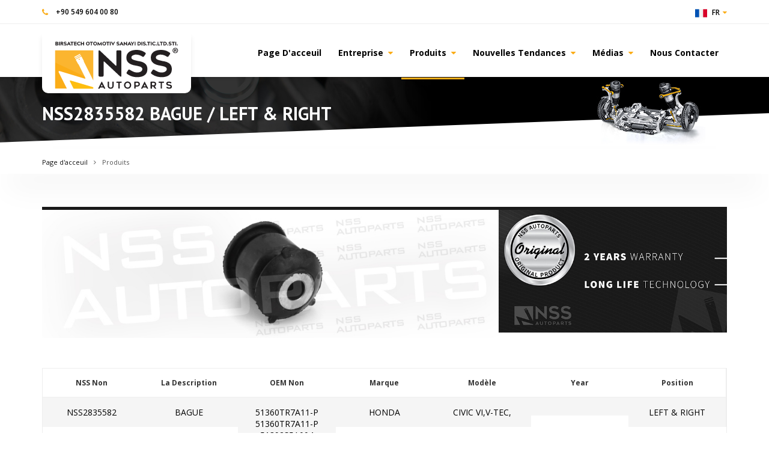

--- FILE ---
content_type: text/html; charset=utf-8
request_url: https://www.nssautoparts.com/bague-51360tr7a11-p-51360tr7a11-p-51392s5a004-51360tr7a11-p_9615_u_fr.html
body_size: 3068
content:
  <!DOCTYPE html>
 <html lang="fr">
 <head>
 	<meta charset="utf-8">
 	<meta name="viewport" content="width=device-width, initial-scale=1">
 	<title>Bague for Honda Civic Vi,v-tec, - 51360TR7A11-P, 51360TR7A11-P, 51392S5A004, 51360TR7A11-P</title>
 	<meta name="description" content="BAGUE 51360TR7A11-P,51360TR7A11-P,51392S5A004,51360TR7A11-P HONDA CIVIC VI,V-TEC, . NSS Autoparts fabrique des joints à rotule, des tirants, des stabilisateurs de lien, des bras de commande de chenille et des bagues.">
 	<meta name="keywords" content="Bague, Honda Civic vi,v-tec, bague, 51360TR7A11-P bague, 51360TR7A11-P bague, 51392S5A004 bague, 51360TR7A11-P bague, ">
 	<meta name="author" content="www.vizyoner.com.tr">
 	 			<meta property="og:image" content="https://www.nssautoparts.com/upload/product/bushing-51360tr7a11-p-51360tr7a11-p-51392s5a004-51360tr7a11-p-nss2835582.jpg" />
 			<meta property="og:image:width" content="1752" /><meta property="og:image:height" content="490" /> 		<meta property="og:title" content="Bague for Honda Civic Vi,v-tec, - 51360TR7A11-P, 51360TR7A11-P, 51392S5A004, 51360TR7A11-P" />
 		<meta property="og:url" content="https://www.nssautoparts.com/bague-51360tr7a11-p-51360tr7a11-p-51392s5a004-51360tr7a11-p_9615_u_fr.html" />
 		<meta property="og:type" content="website" />
 		<meta property="og:site_name" content="NSS Autoparts" />
 		<meta property="og:description" content="BAGUE 51360TR7A11-P,51360TR7A11-P,51392S5A004,51360TR7A11-P HONDA CIVIC VI,V-TEC, . NSS Autoparts fabrique des joints à rotule, des tirants, des stabilisateurs de lien, des bras de commande de chenille et des bagues." />
 		 	<link rel="canonical" href="https://www.nssautoparts.com/bague-51360tr7a11-p-51360tr7a11-p-51392s5a004-51360tr7a11-p_9615_u_fr.html"/> 	<link rel="shortcut icon" type="image/x-icon" href="images/favicon.ico">
 	<link href="https://www.nssautoparts.com/css/master.css" rel="stylesheet">
 	<link href="https://www.nssautoparts.com/css/jquery.fancybox.min.css" rel="stylesheet">
 	<link href="https://www.nssautoparts.com/css/stacktable.css" rel="stylesheet">
 	 </head>
 <body class="m-index" data-scrolling-animations="true" data-equal-height=".b-auto__main-item">
 	<div id="page-preloader"><span class="spinner"></span></div>

 	<header class="b-topBar wow slideInDown" data-wow-delay="0.7s">
	<div class="container">
		<div class="row">
			<div class="col-md-8 col-xs-6">
				<div class="b-topBar__tel">
					<span class="fa fa-phone"></span>
					<a href="tel:+905496040080">+90 549 604 00 80</a>
				</div>
			</div>

			<div class="col-md-4 col-xs-6">
				<div class="b-topBar__lang">

											<div class="dropdown">
							<a class="m-langLink dropdown-toggle" data-toggle="dropdown" href="#"><span class="b-topBar__lang-flag m-fr"></span>fr<span class="fa fa-caret-down"></span></a>
							<ul class="dropdown-menu h-lang">
																	<li>
										<a href="index_en.html" title="English" class="m-langLink dropdown-toggle">
											<span class="b-topBar__lang-flag m-en"></span>
											en										</a>
									</li>
																		<li>
										<a href="index_fr.html" title="Français" class="m-langLink dropdown-toggle">
											<span class="b-topBar__lang-flag m-fr"></span>
											fr										</a>
									</li>
																		<li>
										<a href="index_es.html" title="Español" class="m-langLink dropdown-toggle">
											<span class="b-topBar__lang-flag m-es"></span>
											es										</a>
									</li>
																		<li>
										<a href="index_ru.html" title="Русский" class="m-langLink dropdown-toggle">
											<span class="b-topBar__lang-flag m-ru"></span>
											ru										</a>
									</li>
																</ul>
						</div>
										</div>
			</div>
		</div>
	</div>
</header>
<nav class="b-nav">
	<div class="container">
		<div class="row">
			<div class="col-sm-3 col-xs-4">
				<div class="b-nav__logo wow slideInLeft" data-wow-delay="0.3s">
					<a href="index_fr.html" title="NSS Autoparts"><img src="images/logo/logo.svg" alt="NSS Autoparts"></a>
				</div>
			</div>
			<div class="col-sm-9 col-xs-12">
				<div class="b-nav__list wow slideInRight" data-wow-delay="0.3s">
					<div class="navbar-header">
						<button type="button" class="navbar-toggle" data-toggle="collapse" data-target="#nav">
							<span class="sr-only">Toggle navigation</span>
							<span class="icon-bar"></span>
							<span class="icon-bar"></span>
							<span class="icon-bar"></span>
						</button>
					</div>
					<div class="collapse navbar-collapse navbar-main-slide" id="nav">
						<ul class="navbar-nav-menu">
							<li class=""><a href="index_fr.html">Page d'acceuil </a></li>
							<li class="dropdown ">
								<a class="dropdown-toggle" data-toggle="dropdown" href="#">Entreprise <span class="fa fa-caret-down"></span></a>
								<ul class="dropdown-menu h-nav">
									<li><a href="aboutus_fr.html">À propos de nous</a></li>
									<li><a href="vision-mission_fr.html">Mission de Vision</a></li>
									<li><a href="quality_fr.html">Qualité</a></li>
								</ul>
							</li>
							<li class="dropdown active">
								<a class="dropdown-toggle" data-toggle="dropdown" href="products_fr.html">Produits <span class="fa fa-caret-down"></span></a>
																	<ul class="dropdown-menu h-nav">
																					<li><a href="vhicule-de-tourisme_1_c_fr.html">Véhicule de tourisme</a></li>
																						<li><a href="vhicule-utilitaire-lger_2_c_fr.html">Véhicule utilitaire léger</a></li>
																						<li><a href="autobus-et-camion_3_c_fr.html">Autobus et camion</a></li>
																						<li><a href="fuse-de-direction_4_c_fr.html">Fusée de direction</a></li>
																				</ul>
																</li>
							<li class="dropdown ">
								<a class="dropdown-toggle" data-toggle="dropdown" href="departments_fr.html">Nouvelles Tendances <span class="fa fa-caret-down"></span></a>
																	<ul class="dropdown-menu h-nav">
																					<li><a href="aluminium-forging_1_d_fr.html">Aluminium Forging</a></li>
																						<li><a href="_3_d_fr.html"></a></li>
																						<li><a href="high-performance-components_4_d_fr.html">High Performance Components</a></li>
																						<li><a href="_5_d_fr.html"></a></li>
																						<li><a href="_6_d_fr.html"></a></li>
																						<li><a href="_7_d_fr.html"></a></li>
																				</ul>
																</li>
							<li class="dropdown ">
								<a class="dropdown-toggle " data-toggle="dropdown" href="#">Médias <span class="fa fa-caret-down"></span></a>
								<ul class="dropdown-menu h-nav">
									<li><a href="media_fr.html">Galerie</a></li>
									<li><a href="news_fr.html">Nouvelles</a></li>
									<li><a href="fairs_fr.html">Foires</a></li>
									<li><a href="#" target="_blank">Catalogue</a></li>
								</ul>
							</li>
							<li class=""><a href="contactus_fr.html">Nous Contacter</a></li>
						</ul>
					</div>
				</div>
			</div>
		</div>
	</div>
</nav>	<section class="b-pageHeader">
		<div class="container">
			<!-- <h1 class=" wow zoomInLeft" data-wow-delay="0.5s">NSS2835582 BAGUE / LEFT & RIGHT</h1> -->
			<h1>NSS2835582 BAGUE / LEFT & RIGHT</h1>
		</div>
	</section>
	<div class="b-breadCumbs s-shadow">
		<div class="container">
			<a href="index_fr.html" class="b-breadCumbs__page">Page d'acceuil</a><span class="fa fa-angle-right"></span><a href="search_fr.html" class="b-breadCumbs__page m-active">Produits</a>
		</div>
	</div>
	<section class="b-detail s-shadow">
		<div class="container">
			<div>
				<div class="col-md-12 mb-50">
					<div class="row">

						<!-- <div class="col-md-8 p-0 wow zoomInUp" data-wow-delay="0.5s"> -->
							<div class="col-md-8 p-0">
								<a href="upload/product/bushing-51360tr7a11-p-51360tr7a11-p-51392s5a004-51360tr7a11-p-nss2835582.jpg" data-fancybox="images">                                       
									<img class="img-responsive" src="upload/product/bushing-51360tr7a11-p-51360tr7a11-p-51392s5a004-51360tr7a11-p-nss2835582-t.jpg" alt="NSS2835582 BAGUE / LEFT & RIGHT"></a>
								</div>
								<div class="col-md-4 p-0 wow zoomInUp" data-wow-delay="0.8s">
									<img src="images/warranty.jpg" class="img-responsive" alt="">
								</div>
							</div>
						</div>
						<!-- <div class="b-detail__main-info-characteristics wow zoomInUp" data-wow-delay="1.1s"> -->
							<div class="b-detail__main-info-characteristics">
								<div class="b-detail__main-info-characteristics-one">
									<div class="b-detail__main-info-characteristics-one-top">
										<p>NSS Non</p>
									</div>
									<div class="b-detail__main-info-characteristics-one-bottom">
										NSS2835582									</div>
								</div>
								<div class="b-detail__main-info-characteristics-one">
									<div class="b-detail__main-info-characteristics-one-top">
										<p>La Description</p>
									</div>
									<div class="b-detail__main-info-characteristics-one-bottom">
										BAGUE									</div>
								</div>
								<div class="b-detail__main-info-characteristics-one">
									<div class="b-detail__main-info-characteristics-one-top">
										<p>OEM Non</p>
									</div>
									<div class="b-detail__main-info-characteristics-one-bottom">
										51360TR7A11-P</br>51360TR7A11-P</br>51392S5A004</br>51360TR7A11-P									</div>
								</div>
								<div class="b-detail__main-info-characteristics-one">
									<div class="b-detail__main-info-characteristics-one-top">
										<p>Marque</p>
									</div>
									<div class="b-detail__main-info-characteristics-one-bottom">
										HONDA									</div>
								</div>
								<div class="b-detail__main-info-characteristics-one">
									<div class="b-detail__main-info-characteristics-one-top">
										<p>Modèle</p>
									</div>
									<div class="b-detail__main-info-characteristics-one-bottom">
										CIVIC VI,V-TEC,									</div>
								</div>
								<div class="b-detail__main-info-characteristics-one">
									<div class="b-detail__main-info-characteristics-one-top">
										<p>Year</p>
									</div>
									<div class="b-detail__main-info-characteristics-one-bottom">
																			</div>
								</div>
								<div class="b-detail__main-info-characteristics-one">
									<div class="b-detail__main-info-characteristics-one-top">
										<p>Position</p>
									</div>
									<div class="b-detail__main-info-characteristics-one-bottom">
										LEFT & RIGHT									</div>
								</div>
							</div>

							

						</div>
					</div>
				</section>
				<div class="b-info s-shadow">
	<div class="container">
		<div class="row">
			
			<div class="col-md-3 col-xs-6">
				<aside class="b-info__aside">
					<article class="b-info__aside-article">
						<h3>À propos de nous</h3>
						<p>Vestibulum varius od lio eget conseq uat blandit, lorem auglue comm lodo nisl non ultricies lectus nibh mas lsa Duis scelerisque aliquet. Ante donec libero pede porttitor dacu msan esct venenatis quis.</p>
					</article>
					<a href="aboutus_fr.html" class="btn m-btn">Lire la Suite<span class="fa fa-angle-right"></span></a>
				</aside>
			</div>
			<div class="col-md-2 col-xs-6 col-md-offset-1">
				<div class="b-info__latest">
					<h3>Entreprise</h3>
					<nav>
						<ul>
							<li><a href="aboutus_fr.html">À propos de nous</a></li>
							<li><a href="vision-mission_fr.html">Mission de Vision</a></li>
							<li><a href="quality_fr.html">Qualité</a></li>
							<li><a href="#" target="_blank">Catalogue</a></li>
							<li><a href="fairs_fr.html">Foires</a></li>
							
						</ul>
					</nav>
				</div>
			</div>
			<div class="col-md-3 col-xs-6">
				<div class="b-info__latest">
					<h3>Produits</h3>
					<nav>
													<ul>
																	<li><a href="vhicule-de-tourisme_1_c_fr.html">Véhicule de tourisme</a></li>
																		<li><a href="vhicule-utilitaire-lger_2_c_fr.html">Véhicule utilitaire léger</a></li>
																		<li><a href="autobus-et-camion_3_c_fr.html">Autobus et camion</a></li>
																		<li><a href="fuse-de-direction_4_c_fr.html">Fusée de direction</a></li>
																</ul>
												</nav>
				</div>
			</div>
			<div class="col-md-3 col-xs-6">
				<address class="b-info__contacts">
					<p>Nous Contacter</p>
					<div class="b-info__contacts-item">
						<span class="fa fa-map-marker"></span>
						<em>Fevzi Çakmak Mah. 10758. Sk. D Blok No:21/F Karatay / KONYA / TÜRKİYE</em>
					</div>
					<div class="b-info__contacts-item">
						<span class="fa fa-phone"></span>
						<em><a href="tel:+905496040080" target="_blank">+90 549 604 00 80</a></em>
					</div>
					
					<div class="b-info__contacts-item">
						<span class="fa fa-envelope"></span>
						<em><a href="mailto:info@nssautoparts.com" target="_blank">info@nssautoparts.com</a></em>
					</div>
				</address>
			</div>
		</div>
	</div>
</div>
<footer class="b-footer">
	<a id="to-top" href="#this-is-top"><i class="fa fa-chevron-up"></i></a>
	<div class="container">
		<div class="row">
			<div class="col-xs-4">
				<div class="b-footer__company wow fadeInLeft" data-wow-delay="0.3s">
					<div class="b-footer__logo">
						<a href="index_fr.html"><img src="images/logo/footer_logo.svg" alt="NSS Autoparts"></a>
					</div>
					<p>© 2020 Designed by Vizyoner.</p>
				</div>
			</div>
			<div class="col-xs-8">
				<div class="b-footer__content wow fadeInRight" data-wow-delay="0.3s">
											<div class="b-footer__content-social">
															<a href="#" target="_blank"><span class="fa fa-facebook-square"></span></a>
																<a href="#" target="_blank"><span class="fa fa-twitter-square"></span></a>
																<a href="#" target="_blank"><span class="fa fa-youtube-square"></span></a>
														</div>
											<nav class="b-footer__content-nav">
						<ul>
							<li><a href="index_fr.html">Page d'acceuil</a></li>
							<li><a href="aboutus_fr.html">Entreprise</a></li>
							<li><a href="products_fr.html">Produits</a></li>
							<li><a href="departments_fr.html">Nouvelles Tendances</a></li>
							<li><a href="media_fr.html">Médias</a></li>
							<li><a href="contactus_fr.html">Nous Contacter</a></li>
						</ul>
					</nav>
				</div>
			</div>
		</div>
	</div>
</footer> 	<script src="https://www.nssautoparts.com/js/jquery-1.11.3.min.js"></script>
 	<script src="https://www.nssautoparts.com/js/jquery-ui.min.js"></script>
 	<script src="https://www.nssautoparts.com/js/bootstrap.min.js"></script>
 	<script src="https://www.nssautoparts.com/js/modernizr.custom.js"></script>
 	<script src="https://www.nssautoparts.com/js/jquery.fancybox.js"></script>
 	<script src="https://www.nssautoparts.com/assets/rendro-easy-pie-chart/dist/jquery.easypiechart.min.js"></script>
 	<script src="https://www.nssautoparts.com/js/waypoints.min.js"></script>
 	<script src="https://www.nssautoparts.com/js/jquery.easypiechart.min.js"></script>
 	<script src="https://www.nssautoparts.com/js/classie.js"></script>
 	<script src="https://www.nssautoparts.com/assets/owl-carousel/owl.carousel.min.js"></script>
 	<script src="https://www.nssautoparts.com/assets/bxslider/jquery.bxslider.js"></script>
 	<script src="https://www.nssautoparts.com/assets/slider/jquery.ui-slider.js"></script>
 	<script src="https://www.nssautoparts.com/js/jquery.smooth-scroll.js"></script>
 	<script src="https://www.nssautoparts.com/js/wow.min.js"></script>
 	<script src="https://www.nssautoparts.com/js/jquery.placeholder.min.js"></script>
 	<script src="https://www.nssautoparts.com/js/stacktable.js"></script>
 	<script src="https://www.nssautoparts.com/js/theme.js"></script>
 	<script src="https://www.nssautoparts.com/js/main.js"></script>
 	 </body>
 </html>

--- FILE ---
content_type: text/css
request_url: https://www.nssautoparts.com/css/theme.css
body_size: 1519
content:
a:focus{outline:none}body{overflow-x:hidden;font: 400 14px 'Open Sans',sans-serif;line-height:25px;}.mt-50{margin-top:50px!important}.s-relative{position:relative}.s-noLeftPadding{padding-left:0!important}.s-noPadding{padding:0!important}.s-noRightMargin{margin-right:0}.s-title{font:700 18px 'Open Sans',sans-serif;margin:0 0 50px 0;padding:0 15px;border-left:4px solid #f76d2b;border-right:4px solid #f76d2b;text-transform:uppercase;display:inline-block;letter-spacing:1px}.s-titleDet{font:700 14px 'Open Sans',sans-serif;text-transform:uppercase;padding-left:12px;border-left:4px solid #f76d2b;margin-bottom:25px}.no-shadow{box-shadow:none!important}.s-shadow{position:relative;box-shadow:0px 30px 100px -38px rgba(0,0,0,0.3)}.s-shadow.b-breadCumbs{box-shadow:0px 30px 50px -13px rgba(0,0,0,0.1);z-index:10}.s-whiteShadow{position:relative}.s-whiteShadow:after{left:0;content:'';position:absolute;top:100%;width:100%;height:17px;background:url(../images/elements/whiteShadow.png) center bottom no-repeat;z-index:1000}.s-lineDownLeft{text-align:left;position:relative}.s-lineDownLeft:after{width:15px;left:5%;height:7px;content:'';position:absolute;top:100%;display:block}.s-lineDownCenter{text-align:center;border-bottom:1px solid #B4B4B4!important;position:relative}.s-lineDownCenter:after{background:url(../images/elements/chevron-down.png) center no-repeat;width:15px;height:7px;content:'';position:absolute;width:100%;top:100%;display:block;left:0}.s-titleLeft{padding-bottom:15px;float:left;margin-bottom:40px}.s-titleLeft:after{left:25px}.s-titleLeft > div{overflow:hidden}.s-titleLeft h2{margin:0;font-size:15px;padding-right:8px}.s-list{list-style:none;padding-left:0;margin-bottom:40px}.s-list span.fa{font-size:16px;margin-right:10px}.s-list li{font:300 13px 'Open Sans',sans-serif;margin-bottom:10px}.s-form select{width:100%!important;margin-bottom:10px;text-transform:uppercase;font:400 10px 'Open Sans',sans-serif!important}.s-form select + span.fa-caret-down{right:25px!important}.s-form input[type='text'],.s-form input[type='email'],.s-form textarea{display:block;width:100%;margin-bottom:11px;padding:15px 20px;font:400 13px 'Open Sans',sans-serif;border:1px solid #9d9d9d;border-radius:30px}.s-form textarea{border-radius:20px;margin-bottom:20px;max-height:140px}.s-form input[type='text']:focus,.s-form input[type='email']:focus,.s-form textarea:focus{border-color:#fbad18;outline:none}.s-form input::-webkit-input-placeholder{color:#999}.s-form input::-moz-placeholder{color:#999}.s-form button[type='submit']{font:700 12px 'Open Sans',sans-serif;padding-left:20px;margin-top:0px}.s-form button[type='submit'] span.fa{width:25px;height:25px;padding:3px;font-size:16px;margin-left:10px}.s-form input[type='file']{position:absolute;opacity:0;z-index:-100}.s-headerSubmit{padding-bottom:20px;margin-bottom:50px}.s-headerSubmit:after{left:30px}.s-headerSubmit h2{font:600 20px 'Open Sans',sans-serif;margin:0;color:#212121;padding-left:10px;border-left:4px solid #f76d2b;text-transform:none;line-height:1.2}.s-submit label{display:block;margin:0 0 15px 15px;font:400 13px 'Open Sans',sans-serif}.s-submit select{width:100%!important;background:#f7f7f7!important;color:#444;height:46px;cursor:pointer}.s-submit select + span.fa{right:25px!important}.s-submit input[type='text']{display:block;width:100%;padding:15px 20px;font:400 13px 'Open Sans',sans-serif;border:1px solid #eeeeee;color:#444;background:#f7f7f7!important;text-transform:none;border-radius:30px;padding-top:13px;padding-bottom:13px;height:46px}.s-submit input[type='text']:focus{outline:none}.s-submit input[type='text']::-webkit-input-placeholder{color:#444}.s-submit input[type='text']::-moz-placeholder{color:#444}.s-submit input[type='text']:-moz-placeholder{color:#444}.s-submit input[type='text']:-ms-input-placeholder{color:#444}.s-submit button.btn.m-btn{text-transform:uppercase;margin-top:35px}.s-submit button.btn.m-btn span.fa{width:30px;height:30px;padding:5px;font-size:18px}.s-submit input[type='checkbox'],.s-submit input[type='radio']{visibility:hidden;position:absolute}label.s-submitCheckLabel{width:20px;height:20px;background:transparent;border:1px solid #ddd;text-align:center;margin:0;display:inline-block;position:relative;cursor:pointer}label.s-submitCheckLabel span{display:none;position:absolute;width:100%;height:100%;top:2px;left:0}.s-submit input[type='checkbox']:focus{outline:none}.s-submit input[type='checkbox']:checked + label.s-submitCheckLabel span{display:block}.s-submit input[type='radio']:checked + label.s-submitCheckLabel span{display:block}label.s-submitCheck{display:inline-block;margin-bottom:0;margin-left:10px;vertical-align:super;cursor:pointer}.modal-body iframe{width:100%!important;border:none!important}#to-top{background-color:rgba(0,0,0,0.6);display:none;padding:15px;color:#fff;position:fixed;right:20px;bottom:20px;z-index:9999;border-radius:3px}.chart{position:relative}.chart canvas{position:absolute}.preloaderjs .spinner{display:none!important}.preloaderjs#page-preloader{background:rgba(46,46,46,0.99)!important}#page-preloader{position:fixed;z-index:100500;top:0;right:0;bottom:0;left:0;width:100%;height:100%;background:#fff}#page-preloader .spinner{position:absolute;z-index:1001;top:50%;left:50%;display:block;background:url("../images/logo/logo.svg") center center no-repeat;width:150px;height:68px;margin-top:-50px;margin-left:-74px;-webkit-animation:vibrate-1 0.3s linear infinite both;animation:vibrate-1 0.3s linear infinite both;transform:translate(-50%,-50%)}@-webkit-keyframes vibrate-1{0%{-webkit-transform:translate(0);transform:translate(0)}20%{-webkit-transform:translate(-2px,2px);transform:translate(-2px,2px)}40%{-webkit-transform:translate(-2px,-2px);transform:translate(-2px,-2px)}60%{-webkit-transform:translate(2px,2px);transform:translate(2px,2px)}80%{-webkit-transform:translate(2px,-2px);transform:translate(2px,-2px)}100%{-webkit-transform:translate(0);transform:translate(0)}}@keyframes vibrate-1{0%{-webkit-transform:translate(0);transform:translate(0)}20%{-webkit-transform:translate(-2px,2px);transform:translate(-2px,2px)}40%{-webkit-transform:translate(-2px,-2px);transform:translate(-2px,-2px)}60%{-webkit-transform:translate(2px,2px);transform:translate(2px,2px)}80%{-webkit-transform:translate(2px,-2px);transform:translate(2px,-2px)}100%{-webkit-transform:translate(0);transform:translate(0)}}@-webkit-keyframes spin{0%{-webkit-transform:rotate(0);transform:rotate(0)}100%{-webkit-transform:rotate(360deg);transform:rotate(360deg)}}@keyframes spin{0%{-webkit-transform:rotate(0);transform:rotate(0)}100%{-webkit-transform:rotate(360deg);transform:rotate(360deg)}}.pagerSlider .bx-wrapper .bx-controls-direction a{display:none!important}.pagerSlider .bx-wrapper:hover .bx-controls-direction a{display:block!important}.pagerSlider .bx-wrapper .bx-controls-direction a span{color:#fff;display:block;font-size:29px;text-align:center;text-indent:0}.pagerSlider .bx-wrapper .bx-controls-direction a.disabled{display:none!important}.pagerSlider.pagerVertical .bx-wrapper .bx-controls-direction a.bx-prev{background:#555;left:0;margin:0;top:5px;width:92%}.pagerSlider.pagerVertical .bx-wrapper .bx-controls-direction a.bx-next{background:#555;bottom:5px;left:0;margin:0;top:auto;width:92%}

--- FILE ---
content_type: text/css
request_url: https://www.nssautoparts.com/css/home.css
body_size: 5774
content:
.b-topBar {
	border-bottom: 1px solid #eeeeee
}

.b-topBar__addr, .b-topBar__tel {
	padding: 7px 0 7px 0;
	font: 600 12px 'Open Sans', sans-serif;
	text-transform: uppercase;
	line-height: 25px
}

.b-topBar__addr {
	padding-left: 35px;
	border-right: 1px solid #eeeeee;
	margin-right: 10px
}

.b-topBar__addr span.fa, .b-topBar__tel span.fa {
	font-size: 13px;
	margin-right: 10px;
	vertical-align: middle
}

.b-topBar__nav {
	overflow: hidden
}

.b-topBar__tel a {
	color: #000000
}

.b-topBar__tel a:hover {
	text-decoration: none
}

.b-topBar__nav li {
	float: right;
	list-style: none;
	padding: 7px 0;
	font: 300 12px 'Open Sans', sans-serif;
	text-transform: uppercase;
	line-height: 20px
}

.b-topBar__nav li:last-child {
}

.b-topBar__nav li a {
	display: block;
	width: 100%;
	padding: 0 20px;
	border-right: 1px solid #eeeeee
}

.b-topBar__nav li:first-child a {
	border-right: 0;
	padding: 0 0px 0 24px !important
}

.b-topBar__nav li a:hover, .b-topBar__lang a:hover {
	text-decoration: underline
}

.b-topBar__lang {
	padding: 7px 0;
	float: right
}

.b-topBar__lang {
}

.b-topBar__lang > div {
	display: inline-block;
	padding: 0 0 0 29px
}

.b-topBar__lang a {
	text-transform: uppercase;
	font: 300 12px 'Open Sans', sans-serif
}

a.m-langLink {
	font-weight: 600;
	margin-left: 10px
}

.h-lang li a {
	margin-left: 0 !important;
	text-align: center
}

.b-topBar__lang a span.fa {
	margin-left: 5px
}

.b-topBar__lang-flag {
	display: inline-block;
	width: 20px;
	height: 20px;
	vertical-align: middle;
	margin-right: 8px
}

.b-topBar__lang-flag.m-tr {
	background: url(../images/flags/tr.svg)
}

.b-topBar__lang-flag.m-en {
	background: url(../images/flags/en.svg)
}

.b-topBar__lang-flag.m-es {
	background: url(../images/flags/es.svg)
}

.b-topBar__lang-flag.m-ru {
	background: url(../images/flags/ru.svg)
}

.b-topBar__lang-flag.m-pt {
	background: url(../images/flags/pt.svg)
}

.b-topBar__lang-flag.m-it {
	background: url(../images/flags/it.svg)
}

.b-topBar__lang-flag.m-de {
	background: url(../images/flags/de.svg)
}

.b-topBar__lang-flag.m-fr {
	background: url(../images/flags/fr.svg)
}

.dropdown-menu {
	min-width: 100px;
	padding: 0;
	border-radius: 0;
	box-shadow: none
}

.fixed-header {
	position: fixed !important;
	top: 0;
	z-index: 9999 !important;
	width: 100%;
	background: #fff;
	box-shadow: 1px 0px 9px rgba(0, 0, 0, 0.12)
}

.b-nav {
	padding: 15px 0 15px;
	position: relative;
	z-index: 99;
	box-shadow: 0 3px 4px rgba(0, 0, 0, 0.12)
}

.b-nav__logo {
	margin: 0;
	width: 100%
}

.b-nav__logo img {
  width: 248px;
  height: 100px;
  position: absolute;
  background: #fff;
  padding: 7px;
  border-radius: 0 0 10px 10px;
  box-shadow:0 7px 8px 0px rgba(0,0,0,0.08)
}

.b-footer__logo {
	margin: 0 0 10px 0;
	width: 33%
}

.b-nav__logo h3 {
	margin: 0;
	font-size: 26px;
	line-height: 20px
}

.b-nav__logo h3 a {
	text-decoration: none;
	font: 700 26px 'Titillium Web', sans-serif
}

.b-nav__logo h2 {
	margin: 0;
	line-height: 15px;
	font-size: 11px;
	margin-top: -5px
}

.b-nav__logo h2 a {
	font: 300 11px 'Open Sans', sans-serif;
	text-decoration: none
}

.b-nav__list {
	float: right
}

.b-nav__list ul {
	margin-top: 20px;
	padding-left: 0;
	margin-bottom: 0
}

.b-nav__list ul li {
	float: left;
	list-style: none;
	height: 38px
}

.navbar-nav-menu > li > .dropdown-menu {
	display: block !important;
	height: 0px;
	overflow: hidden;
	opacity: 0;
	border: 0;
	box-shadow: 0 20px 24px rgba(0, 0, 0, 0.1)
}

.navbar-nav-menu > li.open > .dropdown-menu {
	height: auto;
	padding-bottom: 3px;
	opacity: 1;
	-webkit-transition: all 500ms ease 0s;
	-moz-transition: all 500ms ease 0s;
	-o-transition: all 500ms ease 0s;
	transition: all 500ms ease 0s
}

.b-nav__list ul li a {
	text-transform: capitalize;
	text-decoration: none;
	display: inline-block;
	padding: 0 14px 32px 14px;
	font: 700 14px 'Open Sans', sans-serif
}

.b-nav__list ul li a:lang(ru) {
	text-transform: capitalize;
	text-decoration: none;
	display: inline-block;
	padding: 0 8px 32px 8px;
	font: 700 13px 'Open Sans', sans-serif
}

.b-nav__list ul li a:hover {
	border-bottom: 3px solid #fbad18
}

.b-nav__list ul li.active a {
	border-bottom: 3px solid #fbad18
}

.navbar-nav-menu > li.active > .dropdown-menu a {
	border-bottom: none !important
}

.b-nav__list ul li a span.fa {
	margin-left: 4px
}

.h-nav li {
	display: block;
	float: none !important
}

.h-nav {
	margin-top: 15px !important
}

.h-nav li a {
	display: block !important;
	text-align: left;
	padding: 10px 14px !important;
	width: 215px;
	font-weight: 400 !important;
	font-size: 13px !important
}

.navbar-collapse {
	padding: 0
}

.b-slider img {
	width: 100%
}

.b-slider__info {
	text-transform: uppercase;
	margin: 0 0 0 20px;
	text-align: left;
	top: 20%
}

.b-slider__info h3 {
	margin: 0 0 10px 0;
	font: 700 20px 'Open Sans', sans-serif;
	letter-spacing: 4px;
	padding: 0 10px;
	border-left: 4px solid #f76d2b;
	border-right: 4px solid #f76d2b;
	float: left
}

.b-slider__info h2 {
	clear: both;
	margin: 0;
	font: 700 45px 'PT Sans', sans-serif;
	background: #000000;
	display: table;
	padding: 10px;
	text-transform: capitalize
}

.b-slider__info p {
	font: 400 34px 'PT Sans', sans-serif;
	margin: 5px 0 30px 0
}

.b-slider__info p span {
	padding: 6px 8px;
	font-weight: bold;
	text-transform: capitalize;
	text-shadow: none
}

.btn.m-btn {
	display: inline-block;
	padding: 5px 5px 5px 25px;
	font: 700 14px 'Open Sans', sans-serif;
	border-radius: 30px;
	margin-bottom: 5px
}

.btn.m-btn:focus {
	outline: none !important
}

.btn.m-btn span.fa {
	border-radius: 100%;
	display: inline-block;
	padding: 6px;
	font-size: 20px;
	width: 35px;
	height: 35px;
	font-weight: normal;
	margin-left: 20px
}

.carousel-control, .carousel-control:hover {
	background-image: none !important
}

.carousel-control.right span.fa {
	height: 65px;
	width: 35px;
	border-top-left-radius: 65px;
	border-bottom-left-radius: 65px;
	right: 0 !important;
	position: absolute;
	top: 50%;
	margin-top: -32.5px;
	padding-top: 20px;
	padding-left: 9px;
	text-align: center
}

.carousel-control.left span.fa {
	height: 65px;
	width: 35px;
	border-top-right-radius: 65px;
	border-bottom-right-radius: 65px;
	left: 0 !important;
	position: absolute;
	top: 50%;
	margin-top: -32.5px;
	padding-top: 20px;
	padding-right: 9px;
	text-align: center
}

.carousel-fade .item {
	opacity: 0;
	-webkit-transition-property: opacity;
	-moz-transition-property: opacity;
	-o-transition-property: opacity;
	transition-property: opacity
}

.carousel-fade .active {
	opacity: 1
}

.carousel-fade .active.left, .carousel-fade .active.right {
	left: 0;
	opacity: 0;
	z-index: 1
}

.carousel-fade .next.left, .carousel-fade .prev.right {
	opacity: 1
}

.carousel-fade .carousel-control {
	z-index: 2
}

.b-search {
	height: 150px
}

.b-article__main > .b-search__main {
	margin-top: 0
}

.b-search__main {
	text-align: center;
	padding: 35px 50px;
	z-index: 1000;
	position: relative;
	margin-top: -100px;
	box-shadow: 0 0 10px rgba(0, 0, 0, 0.1)
}

.b-search__main-title {
	padding: 15px 20px;
	display: inline-block;
	margin-bottom: 45px
}

.b-search__main-title h2 {
	font: 700 18px 'Open Sans', sans-serif;
	margin: 0;
	padding: 0 10px;
	border-left: 4px solid #fff;
	border-right: 4px solid #fff;
	line-height: 1.1
}

.b-search__main-type {
	margin-bottom: 35px;
	overflow: hidden
}

.b-search__main-type svg, .b-search__main-type h5 {
	cursor: pointer
}

.b-search__main-type svg:hover g {
	fill: #f76d2b
}

.b-search__main-type-svg {
	display: block;
	margin: 0
}

.b-search__main-type input[type='radio'] {
	visibility: hidden;
	position: absolute
}

.b-search__main-type input[type='radio']:checked + label.b-search__main-type-svg + h5 {
	border-bottom: 1px solid #B4B4B4;
	text-align: center;
	margin-bottom: -1px
}

.b-search__main-type input[type='radio']:checked + label.b-search__main-type-svg + h5:after {
	background: url(../images/elements/chevron-down.png) center no-repeat;
	width: 100%;
	height: 7px;
	content: '';
	position: absolute;
	top: 100%;
	display: block
}

.b-search__main-type h4 {
	text-transform: uppercase;
	font: 600 14px 'Open Sans', sans-serif;
	text-align: right;
	margin: 20px 0 0 0
}

.b-search__main-type h5 {
	color: #999999;
	text-transform: uppercase;
	font: 600 10px 'Open Sans', sans-serif;
	padding: 0 0 20px 0;
	margin: 0 0 7px 0;
	position: relative
}

.b-search__main-type h5 label {
	cursor: pointer;
	margin: 0
}

.b-search__main-form select {
	width: 100%;
	padding: 10px 20px 10px 25px;
	border: 1px solid #9d9d9d;
	border-radius: 30px;
	font: 400 13px 'Open Sans', sans-serif;
	background: transparent;
	-webkit-appearance: none;
	-moz-appearance: none;
	-ms-appearance: none;
	appearance: none !important;
	cursor: pointer;
	color: #929292
}

.b-search__main-form select + span.fa {
	top: 14px;
	right: 45px;
	position: absolute
}

.b-search__main-form select:focus {
	outline: none;
	background: #fff !important;
	border-color: #fbad18
}

.b-article__main .b-search__main-form input, .b-article__main .b-search__main-form select {
	background: #fafafa
}

.b-search__main-form input {
	width: 100%;
	padding: 10px 20px 10px 25px;
	border: 1px solid #9d9d9d;
	border-radius: 30px;
	font: 400 13px 'Open Sans', sans-serif;
	background: transparent;
	-webkit-appearance: none;
	-moz-appearance: none;
	-ms-appearance: none;
	appearance: none !important
}

.b-search__main-form input:focus {
	background: #fff !important;
	border-color: #fbad18;
	outline: none
}

.b-search__main-form p {
	text-align: left;
	font: 400 10px 'Open Sans', sans-serif;
	padding-left: 10px;
	margin-top: 10px;
	margin-bottom: 0;
	text-transform: uppercase
}

.m-firstSelects {
	margin-bottom: 25px;
	overflow: hidden
}

.b-search__main-form label {
	text-transform: uppercase;
	font: 600 14px 'Open Sans', sans-serif;
	text-align: right;
	margin: 11px 0 0 0;
	float: left;
	display: block
}

.b-search__main-form-submit {
	text-align: right
}

.b-search__main-form-submit a {
	font: 400 10px 'Open Sans', sans-serif;
	text-transform: uppercase;
	margin-right: 13px
}

.b-search__main-form-submit button {
	padding: 3px 3px 3px 20px !important;
	text-transform: uppercase
}

.b-search__main-form-submit button:focus.b-search__main-form-submit button:active {
	outline: none
}

.b-search__main-form-range {
	margin-bottom: 105px
}

.b-search__main-form-range span.min, .b-search__main-form-range span.max {
	position: absolute;
	top: 150%;
	left: -3px;
	font: 400 12px 'Open Sans', sans-serif;
	text-decoration: none
}

.slider {
	height: 12px;
	width: 230px;
	position: relative;
	border: 1px solid #eee;
	border-radius: 5px;
	float: left;
	margin-top: 15px;
	margin-left: 15px
}

.ui-slider-handle {
	width: 20px;
	height: 20px;
	position: absolute;
	top: -5px;
	border-radius: 100%;
	border: 2px solid #eee;
	text-align: center
}

.ui-slider-handle:after {
	width: 12px;
	height: 12px;
	display: inline-block;
	content: '';
	border-radius: 100%;
	vertical-align: text-top
}

.ui-slider-handle:last-of-type {
	margin-left: -20px
}

.ui-slider-handle:focus {
	outline: none
}

.ui-widget-header {
	height: 100%;
	position: absolute
}

.b-featured2 {
	padding: 75px 0 75px 0;
	text-align: center;
	position: relative;
	z-index: 100
}

.b-featured2__item {
	width: 210px;
	margin: 0 auto;
	padding-top: 15px
}

.b-featured2__item img {
	width: 100%
}

.b-featured2__item > a {
	position: relative;
	display: block;
	margin-bottom: 15px
}

.b-featured2__item .m-premium, .b-featured2__item .m-leasing {
	font: 700 10px 'Open Sans', sans-serif;
	padding: 5px;
	text-transform: uppercase;
	position: absolute;
	top: -10px;
	right: -10px;
	z-index: 1000
}

.b-featured2__item-price {
	padding: 3px 5px;
	font: 700 20px 'PT Sans', sans-serif;
	float: left;
	margin-left: 5px
}

.b-featured2__item h5 {
	font: 600 14px 'Open Sans', sans-serif;
	padding-bottom: 10px;
	margin: 15px 0 15px 0px;
	padding-left: 5px;
	clear: both;
	text-align: left;
	border-bottom: 1px solid #B4B4B4;
	position: relative
}

.b-featured2__item h5 a {
	text-decoration: none
}

.b-featured2__item h5:after {
	background: url(../images/elements/chevron-down.png) center no-repeat;
	width: 15px;
	left: 20px;
	height: 7px;
	content: '';
	position: absolute;
	top: 100%;
	display: block
}

.b-featured2__item-count {
	padding: 5px 0 5px 0;
	font: 600 12px 'Open Sans', sans-serif;
	text-align: left;
	text-transform: uppercase;
	margin-left: 5px
}

.b-featured2__item-count span {
	font-size: 18px;
	margin-right: 5px
}

.b-featured2__item-links {
	text-align: left;
	margin-left: 5px
}

.b-featured2__item-links a, .b-featured2__item-links span {
	font: 400 12px 'Open Sans', sans-serif;
	text-align: left;
	position: relative
}

.b-featured2__item-links a:after {
	content: '\00B7';
	padding: 0 1px 0 4px;
	font-weight: bold
}

.b-featured2__item-links a:hover {
	text-decoration: none !important
}

.b-featured2__item-links a:last-child:after {
	content: ''
}

.b-featured {
	padding: 45px 0 45px 0;
	text-align: center;
	position: relative;
	box-shadow: 0px 30px 100px -38px rgba(0, 0, 0, 0.3);
	z-index: 100
}

.b-featured__item {
	border-right: 1px solid #ededed
}

.b-featured__item:last-child {
	border-right: 0
}

.b-featured__item > a {
	position: relative;
	display: block
}

.b-featured__item > a img {
	max-width: 60%;
	margin: auto;
	opacity: .2;
	-webkit-transition: all 500ms ease 0s;
	-moz-transition: all 500ms ease 0s;
	-o-transition: all 500ms ease 0s;
	transition: all 500ms ease 0s
}

.b-featured__item > a:hover img {
	max-width: 60%;
	margin: auto;
	opacity: 1
}

.b-featured__item .m-premium, .b-featured__item .m-leasing {
	font: 700 10px 'Open Sans', sans-serif;
	text-transform: uppercase;
	position: absolute;
	top: -10px;
	right: -10px;
	z-index: 1000
}

.b-featured__item-price {
	padding: 3px 5px;
	font: 400 14px 'PT Sans', sans-serif;
	float: left;
	margin-left: 5px
}

.b-featured__item h5 {
	font: 600 14px 'Open Sans', sans-serif;
	text-align: center;
	position: relative;
	margin: 0;
	margin-top: -40px
}

.b-featured__item  a {
	text-decoration: none;
	color: #535151 !important
}

.b-featured__item:hover a {
	color: #000000 !important
}

.b-featured__item-count {
	padding: 5px 0 5px 0;
	font: 600 11px 'Open Sans', sans-serif;
	text-align: left;
	text-transform: uppercase;
	margin-left: 5px
}

.b-featured__item-count span {
	font-size: 14px;
	margin-right: 5px;
	vertical-align: top
}

.b-featured__item-links {
	text-align: left;
	margin-left: 5px
}

.b-featured__item-links a {
	font: 400 10px 'Open Sans', sans-serif;
	text-align: left;
	position: relative
}

.b-featured__item-links a:after {
	content: '\00B7';
	padding: 0 1px 0 4px;
	font-weight: bold
}

.b-featured__item-links a:hover {
	text-decoration: none !important
}

.b-featured__item-links a:last-child:after {
	content: ''
}

.owl-controls {
	margin-top: 35px !important
}

.owl-buttons {
	display: inline-flex;
	border: 1px solid #dddddd;
	padding: 3px;
	border-radius: 25px
}

.owl-buttons > div {
	padding: 5px !important;
	width: 25px;
	height: 25px;
	border-radius: 100% !important;
	margin: 0 !important;
	display: inline-block;
	text-align: center;
	font-size: 12px;
	cursor: pointer;
	opacity: 0.5
}

.owl-buttons > div:hover {
	opacity: 1
}

.owl-buttons > div:before {
	display: inline-block;
	font: normal normal normal 12px/1 FontAwesome;
	text-rendering: auto;
	-webkit-font-smoothing: antialiased;
	-moz-osx-font-smoothing: grayscale;
	transform: translate(0, 0);
	font-size: 15px;
	position: absolute;
	left: 50%;
	top: 44%;
	transform: translate(-50%, -50%)
}

.owl-buttons > div.owl-next {
	margin-left: 40px !important
}

.owl-buttons > div.owl-next:before {
	content: "\f105"
}

.owl-buttons > div.owl-prev:before {
	content: "\f104"
}

.b-welcome {
	background: url("../images/backgrounds/truckbg.png") left top no-repeat;
	position: relative
}

.b-welcome .container {
	padding: 75px 15px 70px 15px
}

.b-welcome:after {
	height: 5px;
	width: 100%;
	position: absolute;
	bottom: 0;
	display: block;
	content: ''
}

.b-welcome__text {
	text-align: left
}

.b-welcome__text h2 {
	font: 400 14px 'Open Sans', sans-serif;
	padding: 0 10px;
	border-left: 3px solid #fff;
	border-right: 3px solid #fff;
	text-transform: uppercase;
	display: inline-block;
	margin: 0 0 10px 0
}

.b-welcome__text h3 {
	font: 700 30px 'Open Sans', sans-serif;
	text-transform: uppercase;
	margin: 0 0 30px 0
}

.b-welcome__text p {
	font: 300 14px 'Open Sans', sans-serif;
	margin: 0 0 25px 0
}

.b-welcome__text ul {
	padding-left: 0;
	list-style: none;
	margin-top: 45px
}

.b-welcome__text ul li {
	margin-bottom: 10px
}

.b-welcome__text ul li span {
	font-size: 18px;
	margin-right: 15px
}

.b-welcome__services {
	margin-top: 5px
}

.b-welcome__services h3 {
	font: 600 14px 'Open Sans', sans-serif;
	text-transform: uppercase;
	margin: 20px 0 0 0
}

.b-welcome__services h3:lang(ru) {
	font: 600 13px 'Open Sans', sans-serif;
	text-transform: uppercase;
	margin: 20px 0 0 0;
	min-height: 35px
}

.b-welcome__services h3 a {
	color: #fff
}

.b-welcome__services h3 a:hover {
	text-decoration: none
}

.b-welcome__services-img {
	height: 40px;
	width: 40px;
	border-radius: 100%;
	display: inline-block;
	position: relative;
	background: #fbad18
}

.b-welcome__services-auto, .b-welcome__services-trade, .b-welcome__services-buying, .b-welcome__services-support {
	background-color: #000 !important;
	padding: 35px 0;
	text-align: center;
	border-radius: 7%
}

.b-welcome__services-img:hover {
	border: none;
	cursor: pointer
}

.b-welcome__services-circle {
	display: inline-block;
	height: 50px;
	width: 50px;
	border-radius: 100%;
	margin: -18px 0;
	border: 10px solid #f76d2b;
	position: relative;
	z-index: 1000
}

.b-welcome__services-img span.fa {
	font-size: 22px;
	position: absolute;
	top: 50%;
	left: 50%;
	margin: auto;
	right: 0;
	transform: translate(-50%, -50%);
	color: #fff !important
}

.b-welcome__services-img svg {
	height: 40px;
	position: absolute;
	top: 0;
	bottom: 0;
	left: 0;
	margin: auto;
	right: 0
}

.b-welcome__services .m-padding {
	padding: 0 10px
}

.b-welcome__services > .row {
	margin-right: -10px;
	margin-left: -10px
}

.b-world {
	text-align: center;
	position: relative
}

.b-world .container {
	padding: 55px 15px 55px 15px
}

.b-world h6 {
	font: 700 11px 'Open Sans', sans-serif;
	padding: 3px 5px;
	text-transform: uppercase;
	margin: 0 0 10px 0;
	display: inline-block
}

.b-world__item-val {
	margin: 10px 0 10px 0;
	text-align: left
}

.b-world__item-val-title {
	font: 400 10px 'Open Sans', sans-serif;
	margin-right: 10px
}

.b-world__item-val-circles {
	display: inline-block
}

.b-world__item-val-circles span {
	width: 10px;
	height: 10px;
	border-radius: 100%;
	display: inline-block;
	vertical-align: middle;
	position: relative
}

.b-world__item-val-circles span.m-empty {
	border: 1px solid #dddddd;
	background: none !important
}

.b-world__item-num {
	display: inline-block;
	padding: 3px 12px;
	border-radius: 13px;
	font: 400 10px 'Open Sans', sans-serif;
	border: 1px solid #dddddd;
	margin-left: 10px
}

.b-world__item {
	text-align: left;
	padding: 0 15px
}

.b-asks .item {
	background: #fff;
	margin: 10px;
	padding: 15px 0px;
	border-radius: 3px
}

.b-world__item h2 {
	margin: 0 0 25px 0;
	font: 600 16px 'Open Sans', sans-serif;
	padding: 0 0 0 10px;
	text-align: left;
	border-left: 3px solid #fbad18;
	text-transform: capitalize;
	text-overflow: ellipsis;
	white-space: pre;
	overflow: hidden
}

.b-world__item.departments h2, .b-world__item.departments h2 a, .b-world__item.departments a {
	margin: 0 0 25px 0;
	font: 600 16px 'Open Sans', sans-serif !important;
	padding: 0 0 0 10px;
	text-align: center;
	border-left: none;
	text-transform: capitalize;
	text-overflow: ellipsis;
	white-space: pre;
	overflow: hidden;
	color: #000;
	border: none
}

.b-world__item.departments h2 a:hover, .b-world__item.departments a:hover {
	margin: 0 0 25px 0;
	font: 600 16px 'Open Sans', sans-serif !important;
	padding: 0 0 0 10px;
	text-align: center;
	border-left: none;
	text-transform: capitalize;
	text-overflow: ellipsis;
	white-space: pre;
	overflow: hidden;
	color: #000;
	border: none;
	background: none;
	text-decoration: none
}

.b-world__item p {
	font: 300 14px 'Open Sans', sans-serif;
	text-align: left;
	position: relative;
	margin-bottom: 20px;
	line-height: 1.7;
	white-space: normal;
	display: -webkit-box;
	overflow: hidden;
	-webkit-box-orient: vertical;
	-webkit-line-clamp: 2
}

.b-world__item a span.fa {
	width: 20px !important;
	height: 20px !important;
	padding: 4px !important;
	font-size: 12px !important
}

.b-world__item a {
	border: 1px solid #dddddd;
	padding: 3px 3px 3px 10px !important;
	font: 600 10px 'Open Sans', sans-serif !important;
	text-transform: uppercase
}

.b-world__item_link a {
	padding: 0px !important;
	border: none
}

.b-world__item-val-circles span.m-halfEmpty:after {
	content: '';
	width: 50%;
	right: 0;
	top: 0;
	background: #fff;
	display: inline-block;
	position: absolute;
	height: 10px;
	border-top-right-radius: 10px;
	border-bottom-right-radius: 10px;
	border: 1px solid #dddddd
}

.b-asks {
	padding: 0;
	border-bottom: 3px solid #eeeeee
}

.b-asks__first {
	cursor: pointer
}

.b-asks__first-circle {
	float: left;
	width: 70px;
	height: 70px;
	border: 2px solid #757575;
	border-radius: 100%;
	text-align: center;
	margin-right: 15px
}

.b-asks__first-circle span {
	vertical-align: middle;
	font-size: 32px;
	margin-top: 15px;
	line-height: 1
}

.b-asks__first {
	padding: 35px 0 35px 30px;
	position: relative
}

.b-asks__first-info h2 {
	font: 700 20px 'Open Sans', sans-serif;
	margin: 0 0 10px 0;
	text-transform: uppercase
}

.b-asks__first-info {
	margin: 0 65px 0 85px
}

.b-asks__first-info p {
	font: 400 13px 'Open Sans', sans-serif;
	margin: 0
}

.b-asks__first-arrow {
	top: 0;
	position: absolute;
	right: 0;
	width: 60px;
	height: 100%;
	float: right;
	background: rgba(255, 255, 255, 0.2)
}

.b-asks__first-arrow span {
	border-radius: 100%;
	display: inline-block;
	padding: 4px;
	font-size: 20px;
	width: 30px;
	height: 30px;
	font-weight: normal;
	position: absolute;
	top: 0;
	bottom: 0;
	left: 0;
	right: 0;
	margin: auto
}

.b-asks__first.m-second .b-asks__first-circle {
	border: 2px solid #757575
}

.b-asks__first.m-second .b-asks__first-circle span {
	margin-top: 17px;
	font-weight: bold
}

.b-asks__call {
	font: 600 14px 'Open Sans', sans-serif;
	text-align: center;
	margin-top: 45px
}

.b-asks__call span {
	font: 700 16px 'Open Sans', sans-serif
}

.b-auto {
	text-align: center;
	padding: 80px 0 60px 0;
	position: relative;
	box-shadow: 0px 30px 100px -38px rgba(0, 0, 0, 0.3);
	z-index: 100
}

.s-titleBg {
	font: 700 11px 'Open Sans', sans-serif;
	padding: 3px 5px;
	text-transform: uppercase;
	margin: 0 0 10px 0;
	display: inline-block
}

.b-auto__main {
	overflow: hidden
}

.b-auto__main-toggle {
	font: 600 16px 'Open Sans', sans-serif;
	padding: 0 0 10px 0;
	margin-right: 35px;
	position: relative;
	text-align: center;
	display: inline-block;
	text-transform: uppercase;
	left: 8%;
	transform: translate(-50%, -0%)
}

.b-auto__main-toggle.m-active {
	border-bottom: 1px solid #B4B4B4
}

.b-auto__main-toggle.active:after {
	background: url(../images/elements/chevron-down.png) center no-repeat;
	width: 100%;
	height: 7px;
	content: '';
	position: absolute;
	top: 100%;
	display: block
}

.b-auto__main-toggle:hover, .b-auto__main-toggle:visited, .b-auto__main-toggle:focus, .b-auto__main-toggle:active {
	text-decoration: none
}

.b-auto__main-nav {
	margin-top: 75px;
	text-align: left;
	margin-right: 15px
}

.b-auto__main-nav ul {
	padding-left: 0 !important;
	border-bottom: 1px solid #eeeeee;
	margin-bottom: 50px
}

.b-auto__main-nav li {
	list-style: none;
	text-align: left;
	border-top: 1px solid #eeeeee;
	border-right: 1px solid #eeeeee;
	position: relative
}

.b-auto__main-nav li.active {
	border-right: none
}

.b-auto__main-nav li.active span.fa {
	position: absolute;
	right: 20px;
	top: 50%;
	margin-top: -4px
}

.b-auto__main-nav li:hover a {
	font: 700 13px 'Open Sans', sans-serif
}

.b-auto__main-nav li.active a {
	font: 700 13px 'Open Sans', sans-serif
}

.b-auto__main-nav li a {
	font: 600 13px 'Open Sans', sans-serif;
	text-transform: uppercase;
	padding: 20px 0 15px 20px;
	display: block
}

.b-auto__main-nav li:before {
	content: '';
	border-left: 4px solid #dddddd;
	position: absolute;
	left: 0;
	top: 50%;
	height: 20px;
	margin-top: -6px
}

.b-auto__main-nav li a:hover, .b-auto__main-nav li a:focus, .b-auto__main-nav li a:visited, .b-auto__main-nav li a:active {
	text-decoration: none
}

.b-auto__main .m-margin {
	margin-top: 45px
}

.b-auto__main-item {
	padding-bottom: 25px;
	position: relative;
	margin-bottom: 40px
}

.b-auto__main-item:after {
	background: url(../images/elements/chevron-down.png) center no-repeat;
	width: 15px;
	left: 20px;
	height: 7px;
	content: '';
	position: absolute;
	top: 100%;
	display: none
}

.b-auto__main-item h2 {
	font: 600 16px 'Open Sans', sans-serif;
	text-align: left;
	margin-bottom: 10px;
	display: inline-block;
	float: left;
	margin-top: 15px
}

.b-auto__main-item h2 a {
	text-decoration: none
}

.b-auto__main-item-info {
	overflow: hidden;
	text-align: right;
	margin-bottom: 20px;
	float: left
}

.b-auto__main-item .b-world__item-val-title span {
	font-weight: bold
}

.b-auto__main-item .b-world__item-val {
	margin-bottom: 5px
}

.b-auto__main-item-info .m-price {
	padding: 3px 7px;
	font: 700 20px 'PT Sans', sans-serif;
	float: left
}

.b-auto__main-item-info .m-number {
	padding: 5px 0 5px 0;
	font: 600 12px 'Open Sans', sans-serif;
	text-align: left;
	text-transform: uppercase;
	display: inline-block;
	margin-top: 2px
}

.b-auto__main-item-info .m-number span.fa {
	font-size: 18px;
	margin-right: 5px
}

.b-featured__item-links.m-auto {
	margin-left: 0
}

.b-auto #second {
	display: none
}

.b-count {
	background: url(../images/backgrounds/count.png) right top no-repeat;
	position: relative
}

.b-count .m-main {
	padding: 75px 15px;
	height: 340px
}

.b-count:after {
	height: 4px;
	width: 100%;
	position: absolute;
	bottom: 0;
	display: block;
	content: ''
}

.b-count__item {
	text-align: center
}

.b-count__item-circle {
	height: 100px;
	width: 100px;
	border: 2px solid #fff;
	border-radius: 100%;
	margin: 0 auto;
	position: relative
}

.b-count__item-circle span {
	font-size: 40px;
	height: 40px;
	position: absolute;
	top: 0;
	bottom: 0;
	left: 0;
	margin: auto;
	right: 0
}

.b-count__item h2 {
	font: 700 30px 'Open Sans', sans-serif;
	text-align: center;
	margin: 30px 0 5px 0
}

.b-count__item h5 {
	font: 700 14px 'Open Sans', sans-serif;
	padding: 2px 15px;
	text-transform: uppercase;
	margin: 0;
	border-left: 1px solid #fff;
	border-right: 1px solid #fff;
	display: inline-block
}

.b-contact {
	padding: 60px 0
}

.b-contact-title {
	margin: 0 0 0 70px
}

.b-contact-title h5 {
	font: 700 11px 'Open Sans', sans-serif;
	padding: 3px 5px;
	text-transform: uppercase;
	margin: 10px 0 15px 0;
	display: inline-block
}

.b-contact-title h2 {
	margin: 0 0 0 0;
	padding: 0 15px;
	border-left: 4px solid #fff;
	border-right: 4px solid #fff;
	text-transform: uppercase;
	display: inline-block;
	letter-spacing: 1px;
	font: 700 18px 'Open Sans', sans-serif
}

.b-contact__form p {
	font: 400 13px 'Open Sans', sans-serif;
	margin-bottom: 20px
}

.b-contact__form input[type='text'] {
	background: transparent;
	border: 1px solid #555555;
	padding: 10px 0 10px 40px;
	border-radius: 30px;
	width: 340px;
	font: 400 13px 'Open Sans', sans-serif
}

.b-contact__form input[type='text']:focus {
	outline: none
}

.b-contact__form input[type='text']::-webkit-input-placeholder {
	font: 400 13px 'Open Sans', sans-serif
}

.b-contact__form input[type='text']:-moz-placeholder {
	font: 400 13px 'Open Sans', sans-serif
}

.b-contact__form form > div {
	display: inline-block;
	position: relative
}

.b-contact__form form > div span {
	position: relative;
	left: 32px
}

.b-contact__form button {
	border-radius: 100%;
	display: inline-block;
	font-size: 20px;
	width: 35px;
	height: 35px;
	font-weight: normal;
	border: none;
	margin-left: 2px;
	vertical-align: middle;
	border-radius: 35px !important
}

.b-review {
	padding: 80px 0 50px 0;
	position: relative;
	box-shadow: 0px 30px 100px -38px rgba(0, 0, 0, 0.3);
	z-index: 100
}

.b-review__main {
	text-align: center;
	margin-right: 23px
}

.b-review__main-person {
	overflow: hidden;
	float: left;
	width: 105px;
	height: 105px;
	border-radius: 100%;
	border: 2px solid #ededed;
	text-align: center;
	position: relative;
	text-align: center
}

.b-review__main-person-inside {
	background: url(../media/persons/person.jpg) center no-repeat;
	width: 89px;
	height: 89px;
	border-radius: 100%;
	position: absolute;
	margin: auto;
	top: 0;
	bottom: 0;
	left: 0;
	right: 0
}

.b-review__main h5 {
	text-align: center;
	font: 600 12px 'Open Sans', sans-serif;
	border-bottom: 1px solid #B4B4B4;
	position: relative;
	margin: 0 0 0 115px;
	padding-bottom: 30px;
	position: relative
}

.b-review__main h5:after {
	background: url(../images/elements/chevron-down.png) center no-repeat;
	width: 100%;
	height: 7px;
	content: '';
	position: absolute;
	top: 100%;
	display: block
}

.b-review__main h5 span {
	text-transform: uppercase;
	margin-top: 10px
}

.b-review .owl-controls {
	margin: 0 0 0 115px !important
}

.b-review__main h5 em {
	position: absolute;
	font-size: 96px;
	left: 100%;
	font-style: italic;
	-moz-transform: scale(-1, 1);
	-webkit-transform: scale(-1, 1);
	-o-transform: scale(-1, 1);
	transform: scale(-1, 1);
	filter: FlipH;
	-ms-filter: "FlipH"
}

.b-review__main p {
	clear: both;
	font: 300 16px 'Open Sans', sans-serif;
	text-align: center;
	margin: 35px 0 65px 115px;
	line-height: 2
}

.b-review__main .owl-buttons {
	margin-left: 115px
}

.b-review > img {
	width: 100%
}

.b-features {
	background: #f76d2b;
	padding: 45px 0;
	position: relative
}

.b-features:after {
	height: 4px;
	width: 100%;
	position: absolute;
	bottom: 0;
	display: block;
	content: ''
}

.b-features__items {
	padding-left: 0;
	margin: 0;
	overflow: hidden
}

.b-features__items li {
	float: left;
	list-style: none;
	font: 700 18px 'Open Sans', sans-serif;
	padding: 0 30px 0 0;
	margin-right: 30px;
	border-right: 3px solid #e6e6e6 !important;
	color: #000000
}

.b-info {
	padding: 55px 0 10px 0
}

.b-info__aside {
	position: relative;
	border-top: 3px solid #f76d2b;
	padding: 35px 0 35px 0
}

.b-info__aside-article {
	padding-bottom: 35px;
	border-bottom: 1px solid #333333;
	padding-left: 25px;
	padding-right: 35px;
	margin-bottom: 30px
}

.b-info__aside-article:last-of-type {
	border-bottom: 0;
	padding-bottom: 0
}

.b-info__latest > h3, .b-info__aside-article > h3, .b-info__twitter > h3, .b-info__contacts > p {
	margin: 0 0 20px 0;
	font: 700 14px 'Open Sans', sans-serif;
	text-transform: uppercase;
	padding: 0 10px;
	border-right: 3px solid #fff;
	border-left: 3px solid #fff;
	display: inline-block
}

.b-info__aside-article-item {
	margin-bottom: 15px
}

.b-info__aside-article-item h6 {
	font: 600 13px 'Open Sans', sans-serif;
	margin: 0 0 5px 0
}

.b-info__aside p {
	font: 400 12px 'Open Sans', sans-serif;
	margin: 0;
	color: #8c8c8c !important
}

.b-info__aside > a {
	font: 600 10px 'Open Sans', sans-serif !important;
	padding: 3px 3px 3px 15px !important;
	text-transform: uppercase;
	border: 1px solid #000;
	margin-left: 25px;
	background: #373737 !important;
	color: #b5b5b5 !important
}

.b-info__aside > a:hover {
	border-color: #404040 ! important
}

.b-info__aside > a span {
	width: 25px !important;
	height: 25px !important;
	padding: 5px !important;
	font-size: 14px !important;
	margin-left: 13px !important
}

.b-info__latest {
	margin-left: 15px
}

.b-info__latest ul {
	margin: 0;
	padding: 0
}

.b-info__latest ul li {
	list-style: none;
	padding: 3px 0
}

.b-info__latest ul li a {
	font: 400 12px 'Open Sans', sans-serif;
	color: #8c8c8c !important
}

.b-info__latest ul li a:hover {
	color: #fff !important
}

.b-info__latest-article {
	overflow: hidden;
	padding-bottom: 10px;
	margin-bottom: 15px;
	border-bottom: 1px solid #273b53
}

.b-info__latest-article:last-child {
	border-bottom: 0
}

.b-info__latest-article-photo {
	width: 80px;
	height: 65px;
	float: left
}

.b-info__latest-article-info {
	margin: 8px 0 0 99px;
	overflow: hidden
}

.b-info__latest-article-info h6 {
	margin: 0 0 10px 0;
	font: 600 12px 'Open Sans', sans-serif
}

.b-info__latest-article-info h6 a {
	text-decoration: none
}

.b-info__latest-article-info p {
	font: 400 11px 'Open Sans', sans-serif
}

.b-info__latest-article-info p span {
	font-size: 12px;
	margin-right: 2px
}

.b-info__latest-article-photo.m-audi {
	background: url(../media/80x65/audiF.jpg) no-repeat
}

.b-info__latest-article-photo.m-audiSpyder {
	background: url(../media/80x65/audiSpyderF.jpg) no-repeat
}

.b-info__latest-article-photo.m-aston {
	background: url(../media/80x65/astonMartinF.jpg) no-repeat
}

.b-info__twitter {
	margin-left: 15px
}

.b-info__twitter-article-icon {
	color: #cccccc;
	float: left
}

.b-info__twitter-article {
	overflow: hidden;
	padding-bottom: 20px;
	margin-bottom: 20px;
	border-bottom: 1px solid #444444
}

.b-info__twitter-article:last-child {
	border-bottom: 0
}

.b-info__twitter-article-content p {
	font: 400 12px 'Open Sans', sans-serif;
	margin: 0 0 5px 0;
	color: #496484 !important
}

.b-info__twitter-article-content {
	margin-left: 30px
}

.b-info__twitter-article-content span {
	font: 400 10px 'Open Sans', sans-serif
}

.b-info__contacts, .b-info__map {
	margin-left: 15px;
	margin-bottom: 0;
	background: url(../images/backgrounds/map.png) no-repeat
}

.b-info__contacts-item {
	font: 400 12px 'Open Sans', sans-serif;
	margin-bottom: 10px;
	display: flex
}

.b-info__contacts-item em {
	font-style: normal
}

.b-info__contacts-item em a {
	color: #8c8c8c !important
}

.b-info__contacts span.fa {
	font-size: 20px;
	margin-right: 15px;
	display: flex
}

.b-info__contacts-item span.fa-fax {
	font-size: 16px
}

.b-info__contacts-item span.fa-phone {
	font-size: 16px
}

.b-info__contacts-item span.fa-envelope {
	font-size: 14px
}

.b-info__map {
	width: 264px;
	height: 144px;
	text-align: center;
	background: url(../images/backgrounds/map.png) no-repeat
}

.b-info__map a {
	font: 400 12px 'Open Sans', sans-serif;
	text-decoration: underline;
	display: inline-block;
	margin-top: 55px;
	color: #496484 !important
}

.b-info__map a:hover {
	text-decoration: none
}

.b-footer {
	padding: 40px 0
}

.b-footer__company p {
	font: 600 12px 'Open Sans', sans-serif;
	margin: 0 0 0 0;
	color: #8c8c8c !important
}

.b-footer__company p a {
	color: #c6c6c6 !important
}

.b-footer__content {
	float: right
}

.b-footer__content-social {
	margin: 4px 0 24px 0;
	font-size: 23px;
	text-align: right
}

.b-footer__content-social a {
	margin-left: 5px
}

.b-footer__content-nav ul li {
	list-style: none;
	float: left;
	margin-left: 15px
}

.b-footer__content-nav ul li a {
	font: 400 12px 'Open Sans', sans-serif;
	color: #8c8c8c !important;
	text-transform: capitalize
}

.b-footer__content-nav ul li a:hover {
	color: #fff !important
}

--- FILE ---
content_type: text/css
request_url: https://www.nssautoparts.com/css/home-2.css
body_size: 1444
content:
.m-home .b-slider__info h2{line-height:1!important}.m-home .b-search__main{margin-top:0;height:320px}.m-home .b-search .container > h1{text-transform:uppercase;font:700 20px 'Open Sans',sans-serif;text-align:center;margin:45px 0 40px 0}.m-home .b-search__main >h4{text-transform:uppercase;font:600 12px 'Open Sans',sans-serif;margin:0 0 45px 0;padding-bottom:20px;position:relative;display:inline-block}.m-home .b-search__main >h4:before{height:1px;width:70%;left:15%;border-bottom:1px solid #B4B4B4;content:'';position:absolute;top:100%;display:block}.m-home .b-search__main >h4:after{background:url(../images/elements/chevron-down.png) center no-repeat;width:100%;height:7px;content:'';position:absolute;top:100%;display:block}.m-home .b-world{padding-top:150px;padding-bottom:35px;background:none}.m-home .b-world:after{display:none}.m-home .b-featured{padding-top:65px;padding-bottom:70px;background:url(../images/backgrounds/featured.jpg);background-size:cover}.m-home .b-featured:after{display:none}.m-home .b-featured__item > a{margin-bottom:0;height:125px}.m-home .b-featured__item > a img{margin-top:10px}.m-home .b-featured__item-price{margin-left:0}.m-home .b-featured__item h5{padding-left:0;padding-bottom:35px;border-bottom:none;background:url(../images/elements/line.png) left bottom no-repeat}.m-home .b-featured__item h5:after{display:none}.m-home .b-featured__item .m-premium,.m-home .b-featured__item .m-leasing{top:13px;right:10px}.m-home .b-welcome{background-image:none}.m-home .b-welcome__services{margin:0}.m-home .b-welcome__services-auto,.m-home .b-welcome__services-buying{width:220px}.m-home .b-welcome__services-trade,.m-home .b-welcome__services-support{width:220px;float:right}.m-home .m-circle{width:220px}.m-home .b-welcome__services-circle{margin-right:-18px;z-index:1000;position:relative}.m-home .b-welcome__services-circle.m-left{margin-left:-18px;margin-right:0}.m-home .b-welcome__text{margin-top:25px}.m-home .b-homeAuto{padding:90px 0;position:relative;box-shadow:0px 30px 100px -38px rgba(0,0,0,0.3);z-index:100}.m-home .b-homeAuto__latest{text-align:center;margin-right:15px}.m-home .b-homeAuto__world{text-align:center;margin-left:15px}.m-home .b-homeAuto__world-item{margin-bottom:25px;border-bottom:1px solid #B4B4B4;position:relative}.m-home .b-homeAuto__world-item:last-child{border-bottom:none}.m-home .b-homeAuto__world-item:last-child:after{display:none}.m-home .b-homeAuto__world-item-info{margin-bottom:30px;position:relative;min-height:150px}.m-home .b-homeAuto__world-item:after{background:url(../images/elements/chevron-down.png) center no-repeat;width:15px;left:20px;height:7px;content:'';position:absolute;top:100%;display:block}.m-home .b-homeAuto__world-item-info > h2{margin:0 0 10px 0;font:600 16px 'Open Sans',sans-serif;padding:0 0 0 15px;text-align:left;position:relative}.m-home .b-homeAuto__world-item-info > h2 a{text-decoration:none}.m-home .b-homeAuto__world-item-info > h2:before{height:20px;border-left:3px solid #f76d2b;position:absolute;left:0;top:0;content:''}.m-home  .b-homeAuto__world .b-world__item-val{margin-left:18px;margin-bottom:0}.m-home .b-homeAuto__world-item-text{text-align:left}.m-home .b-homeAuto__world-item-text span{font:400 10px 'Open Sans',sans-serif}.m-home .b-homeAuto__world-item-text p{margin-top:15px;font:300 13px 'Open Sans',sans-serif}.m-home .b-homeAuto__world > a{font:600 10px 'Open Sans',sans-serif!important;text-transform:uppercase;border:1px solid #dddddd;padding:3px 3px 3px 15px;float:right;margin-top:-20px}.m-home .b-homeAuto__world > a span.fa{width:25px;height:25px;font-size:14px;padding:5px;margin-left:10px}.m-home .b-homeAuto__world > a:hover{background:#f76d2b;color:#fff;border-color:#f76d2b}.m-home .b-homeAuto__world > a:hover span.fa{background:#fff;color:#555}.m-home .b-count{background:url(../images/backgrounds/homeCount.jpg) right bottom no-repeat}.m-home .b-count__item-circle{width:120px;height:120px}.m-home .b-count__item h5{font-weight:600}.m-home .b-homeReviews{padding:70px 0 85px 0;background:url(../images/backgrounds/homeReviews.jpg) top center no-repeat;background-size:cover;text-align:center}.m-home .b-homeReviews__main{text-align:left;margin:0 15px}.m-home .b-homeReviews__main-body{height:222px;padding:35px;position:relative;cursor:pointer}.m-home .b-homeReviews__main-body p{visibility:hidden;z-index:100000;position:relative;font-family:'Playfair Display',serif;font-weight:normal;font-style:italic}.m-home .b-homeReviews__main-body:after{content:'';background:rgba(247,109,43,0.9);height:100%;width:100%;position:absolute;top:0;left:0;display:none}.m-home .b-homeReviews__main-body:hover:after{display:block}.m-home .b-homeReviews__main-body:hover p{visibility:visible}.m-home .b-homeReviews__main-body.m-jaguarRev{background:url(../media/reviews-bg/jaguarRev.jpg) no-repeat;background-size:cover}.m-home .b-homeReviews__main-body.m-bmw{background:url(../media/reviews-bg/bmwRev.jpg) no-repeat;background-size:cover}.m-home .b-homeReviews__main-person{margin-top:25px;padding-left:35px}.m-home .b-homeReviews__main-person-name{position:relative;float:left}.m-home .b-homeReviews__main-person-name h4{font:700 12px 'Open Sans',sans-serif;text-transform:uppercase;margin:0;padding-left:25px}.m-home .b-homeReviews__main-person-name p{margin:0;font:400 12px 'Open Sans',sans-serif;padding-left:25px}.m-home .b-homeReviews__main-person-name em{position:absolute;font-size:60px;top:0;left:0;font-style:italic;-moz-transform:scale(-1,1);-webkit-transform:scale(-1,1);-o-transform:scale(-1,1);transform:scale(-1,1);filter:FlipH;-ms-filter:"FlipH";line-height:50px}.m-home .b-review__main-person{height:85px;width:85px;margin-right:40px;margin-top:-60px}.m-home .b-review__main-person-inside{height:75px;width:75px}.m-home .b-review__main-person-inside.m-personTwo{background:url(../media/persons/person2.jpg) center center no-repeat}.m-home .b-review__main-person-inside.m-personThree{background:url(../media/persons/person3.jpg) center center no-repeat}.m-home .b-asks{padding:90px 0 100px 0;position:relative;border-bottom:1px solid #eeeeee;text-align:center}.m-home .b-asks:after{background:url(../images/elements/chevron-downHome.png) center no-repeat;width:100%;height:12px;content:'';position:absolute;top:100%;display:block}.m-home .b-asks__first-info{text-align:left}.m-home .b-partners{padding:80px 0 120px 0;text-align:center}.m-home .b-partners h1.s-title{margin-bottom:20px}.m-home .b-info__aside{margin-top:-80px;padding-bottom:20px}.m-home .b-info__aside p span{margin:0 5px}.m-home .b-info__contacts,.m-home .b-info__map{margin-left:60px}.m-home .b-info__latest-article-info h6{margin-bottom:0}.m-home .b-info__latest-article-info p{margin-top:5px}.m-home .b-info__latest-article{padding-bottom:10px}.m-home .b-footer{position:relative}.m-home .b-footer__toTop{width:45px;height:45px;border-radius:100%;background:#333333;position:absolute;right:10%;top:-22.5px;display:inline-block}.m-home .b-footer__toTop-inside{display:inline-block;position:absolute;top:0;left:0;bottom:0;right:0;margin:auto;width:35px;height:35px;border-radius:100%;font-size:20px;padding:2px}

--- FILE ---
content_type: text/css
request_url: https://www.nssautoparts.com/css/listings.css
body_size: 2077
content:
.b-pageHeader{background:url(../images/backgrounds/pageHead.jpg) center;background-size:cover;height:120px;display:flex;align-items:center}.b-pageHeader h1{font:700 30px 'PT Sans',sans-serif;margin:0}.b-pageHeader__search{padding:10px 15px;float:right}.b-pageHeader__search h3{font:400 13px 'Open Sans',sans-serif;margin:0;padding:3px 10px;border-left:3px solid #fff;border-right:3px solid #fff}.b-breadCumbs{padding:8px 0}.b-breadCumbs__page{font:400 11px 'Open Sans',sans-serif}.b-breadCumbs span.fa{font-size:11px;margin:0 10px}.b-infoBar{padding:20px 0}.b-infoBar__compare{text-align:left;margin-top:12px}.b-infoBar__compare div.dropdown{display:inline-block}.b-infoBar__compare div.dropdown ul li{text-align:center}.b-infoBar__compare-item,.b-infoBar__select-one-title{font:600 11px 'Open Sans',sans-serif;text-transform:uppercase}.b-infoBar__compare-item,.b-infoBar__compare-item:hover,.b-infoBar__compare-item:focus,.b-infoBar__compare-item:visited,.b-infoBar__compare-item:active{text-decoration:none}.b-infoBar__compare-item:last-child{margin-left:30px}.b-infoBar__compare-item span.fa{font-size:16px;vertical-align:text-top;margin-right:10px}.b-infoBar__compare-item span.fa.fa-caret-down{margin-left:8px;font-size:14px}.b-infoBar__select-one{float:left;margin-right:35px;position:relative}.b-infoBar__select-one:last-child{margin-right:0}.b-infoBar__select{float:right}.b-infoBar__select-one-title{margin-right:10px}.b-infoBar__select-one .m-list{padding:9px 12px 9px 25px;border-top-left-radius:25px;border-bottom-left-radius:25px;display:inline-block;margin-right:-1.5px;font-size:18px}.b-infoBar__select-one .m-table{padding:9px 25px 9px 12px;border-top-right-radius:25px;border-bottom-right-radius:25px;display:inline-block;margin-left:-1.5px;font-size:18px}select.m-select{width:125px;padding:12px 0 12px 20px;border:1px solid #eeeeee;border-radius:30px;font:400 13px 'Open Sans',sans-serif;background:transparent;-webkit-appearance:none;-moz-appearance:none;-ms-appearance:none;appearance:none!important}select.m-select:focus{outline:none}select.m-select + span.fa{top:15px;right:17px;position:absolute}.b-infoBar__select-one select{font-size:11px;border:none;padding:12.5px 0 12.5px 20px}.b-items{padding:72px 0 145px 0}.b-items__aside{text-align:center}.b-items__aside-main-body{padding:30px 25px 40px 25px}.b-items .s-title{margin-bottom:25px}.b-items__aside-main-body-item{text-align:left;margin-bottom:30px}.b-items__aside-main-body-item:last-child{margin-bottom:0}.b-items__aside-main-body-item select{border:none;width:100%}.b-items__aside-main-body-item > div{position:relative}.b-items__aside-main-body-item label{display:block;text-transform:uppercase;margin-bottom:10px;font:700 12px 'Open Sans',sans-serif;text-align:left}.b-items__aside-main-body-item .slider{margin:20px 0 75px 0;border:none;float:none;width:100%}.b-items__aside-main-body-item .ui-widget-header{border-radius:20px}.b-items__aside-main-body-item .ui-slider-handle:before{content:' '}.b-items__aside-main-body-item .ui-slider-handle span.min,.b-items__aside-main-body-item .ui-slider-handle span.max{top:200%;position:absolute;left:-1px;padding:2px 3px;background-color:#444!important;font:600 11px 'Open Sans',sans-serif;text-decoration:none}.b-items__aside-main-body-item .ui-slider-handle span.min:before,.b-items__aside-main-body-item .ui-slider-handle span.max:before{content:'';width:0;height:0;position:absolute;bottom:100%;right:50%;margin-right:-4px;z-index:100;border-right:4px solid transparent;border-left:4px solid transparent;border-bottom:6px solid #444}.b-items__aside-main-footer{padding:30px 0 25px 0}.b-items__aside-main-footer button{padding-left:20px!important;margin-bottom:10px}.b-items__aside-main-footer button span.fa{width:30px!important;height:30px!important;font-size:17px!important}.b-items__aside-main-footer > a{text-transform:uppercase;font:600 11px 'Open Sans',sans-serif;text-decoration:underline}.b-items__aside-main-footer > a:hover{text-decoration:none}.b-items__aside-sell{margin-top:45px}.b-items__aside-sell-img{background:url(../images/backgrounds/sell.jpg) center no-repeat;background-size:cover;height:200px;text-align:center}.b-items__aside-sell-img h3{margin:25px 0 0 0;padding:0 10px;border-left:4px solid #fff;border-right:4px solid #fff;font:700 20px 'Open Sans',sans-serif;text-transform:uppercase;letter-spacing:2px;display:inline-block}.b-items__aside-sell-info{padding:20px 25px 30px 25px;text-align:left;font:400 13px 'Open Sans',sans-serif}.b-items__aside-sell-info a{border:1px solid #fff;font:600 11px 'Open Sans',sans-serif!important;padding-left:15px!important;margin-top:15px}.b-items__aside-sell-info a span.fa{width:25px!important;height:25px!important;font-size:13px!important}.b-items__cars-one{overflow:hidden}.b-items__cars-one-img{position:relative}.b-items__cars-one-img:after{content:"\f04b";position:absolute;left:50%;top:50%;transform:translate(-50%,-50%);width:40px;height:40px;border-radius:50%;background:#fff;text-align:center;font-family:Fontawesome;line-height:40px;color:#fbad18}.b-items__cars-one{padding:5px;border:1px solid #eeeeee;margin-bottom:40px}.b-items__cars-one:last-child{margin-bottom:0}.b-items__cars-one-img-video{position:absolute;bottom:0;left:0;padding:8px 10px;font:400 11px 'Open Sans',sans-serif}.b-items__cars-one-img-video span.fa{margin-right:5px}.b-items__cars-one-img-video,.b-items__cars-one-img-video:hover,.b-items__cars-one-img-video:visited,.b-items__cars-one-img-video:active,.b-items__cars-one-img-video:focus{text-decoration:none}.b-items__cars-one-img-type{font:700 10px 'Open Sans',sans-serif;padding:5px;text-transform:uppercase;position:absolute;top:15px;left:10px;z-index:1000}.b-items form input[type='checkbox']{position:absolute;visibility:hidden}.b-items form input[type='checkbox']:checked + .b-items__cars-one-img-check span.fa{display:block}.b-items__cars-one-img-check{position:absolute;top:10px;right:10px;border:1px solid #dddddd;width:20px;height:20px;text-align:center;cursor:pointer}.b-items__cars-one-img-check span.fa{font-size:12px;position:absolute;top:3px;left:3px;display:none}.b-items__cars-one-info{margin:20px 15px 0 290px}.b-items__cars-one-info-header{text-align:right;padding-bottom:15px;margin-bottom:30px}.b-items__cars-one-info-header h2{float:left;font:600 20px 'Open Sans',sans-serif;padding-left:15px;border-left:4px solid #f76d2b;margin:8px 0 0 0;line-height:1;padding:1px 0 1px 15px}.b-items__cars-one-info-header > span{padding:5px 15px;display:inline-block;font:700 20px 'PT Sans',sans-serif}.b-items__cars-one-info p{font:300 13px 'Open Sans',sans-serif;margin:0 0 30px 0}.b-items__cars-one-info-km{font:600 12px 'Open Sans',sans-serif;text-transform:uppercase}.b-items__cars-one-info-km span.fa{font-size:18px;margin-right:4px}.b-items__cars-one-info-details{text-align:right}.b-items__cars-one-info-details .b-featured__item-links{margin:9px 0 0 0;float:left}.b-items__cars-one-info-details .b-featured__item-links a{font-size:11px}.b-items__cars-one-info a.btn{font:600 10px 'Open Sans',sans-serif!important;border:1px solid #ddd;padding-left:12px!important}.b-items__cars-one-info a.btn span.fa{width:20px!important;height:20px!important;font-size:13px!important;padding:3px!important;margin-left:10px!important}.b-items__pagination{margin-top:75px;text-align:center}.b-items__pagination-main{display:inline-block;padding:5px;border:1px solid #dddddd;border-radius:30px}.b-items__pagination-main > a{width:25px;height:25px;padding:2px;border-radius:100%;display:inline-block;opacity:0.8}.b-items__pagination-main > a:hover{opacity:1}.b-items__pagination-main > a.m-left{margin-right:15px}.b-items__pagination-main > a.m-right{margin-left:15px;position:relative}.b-items__pagination-main > a.m-right i,.b-items__pagination-main > a.m-left i{line-height:21px;display:block}.b-items__pagination-main > span a{font:400 13px 'Open Sans',sans-serif;margin-right:5px;cursor:pointer}.b-items__pagination-main > span.m-active a,.b-items__pagination-main > span:hover a{font:700 14px 'Open Sans',sans-serif}.b-items__pagination-main > span:last-of-type a{margin-right:0}.m-listingsTwo .b-items__cars-one-img{float:right;width:237px;height:202px;margin:20px}.m-listingsTwo .b-items__cars-one-info{margin:20px 285px 0 25px}.m-listingsTwo .b-items__cars-one-img-type{top:0;left:0}.m-listingsTwo .b-items__cars-one-img-check{position:relative;top:0;right:0;display:inline-block}.m-listingsTwo .b-items__cars-one-info-header{padding-bottom:30px}.m-listingsTwo .b-items__cars-one-info p{margin-bottom:20px;line-height:1.7}.b-items__cars-one-info-title{font:600 11px 'Open Sans',sans-serif;display:block;margin-bottom:5px}.b-items__cars-one-info-value{font:400 11px 'Open Sans',sans-serif;display:block;margin-bottom:5px}.row.m-smallPadding{margin:0 -5px}.row.m-smallPadding > div{padding:0 5px}.m-listingsTwo .b-items__cars-one-info-price{text-align:right;margin-top:15px}.m-listingsTwo .b-items__cars-one-info-price h3{font:600 11px 'Open Sans',sans-serif;text-align:left;text-transform:uppercase;margin:0}.m-listingsTwo .b-items__cars-one-info-price h4{font:700 24px 'PT Sans',sans-serif;margin:5px 0 20px 0}.b-items__cell{padding:5px;border:1px solid #eeeeee;margin-bottom:20px}.m-listTable .b-items__cars-one-img{width:auto;height:auto;float:none}.b-items__cell-info{padding:0 10px}.b-items__cell-info-title{margin:15px 0}.b-items__cell-info h2{font:600 15px 'Open Sans',sans-serif;padding-left:15px;border-left:4px solid #f76d2b;margin:0}.b-items__cell-info > p{font:300 13px 'Open Sans',sans-serif;margin:0 4px 20px 4px}.b-items__cell-info > p + div{margin-left:4px}.b-items__cell-info ul{font:400 11px 'Open Sans',sans-serif;padding-left:0;list-style-position:inside}.b-items__cell-info-price{margin:30px 0 0 0;font:700 22px 'PT Sans',sans-serif}.b-items__cell-info-km span.fa{font-size:19px}.b-items__cell-info-km{margin-left:40px}.b-items__cell-info-km p{font:600 12px 'Open Sans',sans-serif;text-transform:uppercase}.b-items__cell-info a.btn{font:600 10px 'Open Sans',sans-serif!important;border:1px solid #ddd;padding-left:12px!important;margin-top:40px}.b-items__cell-info a.btn span.fa{width:20px!important;height:20px!important;font-size:13px!important;padding:3px!important;margin-left:10px!important}.b-items__cell .b-items__cars-one-img-check{top:20px}.m-listTable .b-items__pagination{margin-top:35px}.m-listTableTwo .b-items__cars-one-img{float:none;width:auto;height:auto}.m-listTableTwo .b-items__cell-info-price span{font:600 11px 'Open Sans',sans-serif;text-transform:uppercase;margin-right:10px}.m-listTableTwo .b-items__cell{border:none;margin-bottom:0}.m-listTableTwo .row.m-border > div{border-right:1px solid #eee;margin-bottom:40px}.m-listTableTwo .row.m-border > div:nth-child(3n){border:none}.m-listTableTwo .b-items__cell .b-items__cars-one-img-check{top:10px}

--- FILE ---
content_type: text/css
request_url: https://www.nssautoparts.com/css/responsive.css
body_size: 3218
content:
@media screen and (max-width:1199px) {
	.b-topBar__addr {
		margin-right: 0
	}

	a.m-langLink {
		margin-left: 4px
	}

	.b-topBar__nav li a {
		padding: 0 19px
	}

	.b-search__main-form select + span.fa {
		right: 35px
	}

	.slider {
		width: 178px
	}

	.b-slider__info h3 {
		font-size: 17px;
		margin-bottom: 0
	}

	.b-slider__info h2 {
		font-size: 30px
	}

	.b-slider__info p {
		font-size: 20px;
		margin-bottom: 15px
	}

	.b-slider__info .btn.m-btn {
		font-size: 11px
	}

	.b-search__main {
		margin-top: -80px
	}

	.b-search__main-form-submit a {
		display: inline-block;
		margin-bottom: 10px
	}

	.b-world__item h2, .b-auto__main-item h2 {
		min-height: 44px
	}

	.m-home .b-world__item h2, .b-auto__main-item h2 {
		min-height: 0
	}

	.b-contact__form input[type='text'] {
		width: 270px
	}

	.b-features__items li {
		margin-bottom: 10px
	}

	.b-info__map {
		width: auto;
		background-size: contain;
		background-position-x: center
	}

	.b-infoBar__compare {
		margin-bottom: 20px
	}

	.b-infoBar__select {
		float: none
	}

	.b-items__cars-one-info {
		margin-left: 15px
	}

	.m-listingsTwo .b-items__cars-one-info {
		margin-left: 15px;
		margin-right: 15px;
		width: auto
	}

	.m-listTable .b-items__cars-one-img, .m-listTableTwo .b-items__cars-one-img {
		width: 260px
	}

	.m-listTableTwo .row.m-border > div:nth-child(3n) {
		border-right: 1px solid #eee
	}

	.m-listTableTwo .row.m-border > div:nth-child(2n) {
		border: none
	}

	.b-detail__main-aside-about-form-links a:first-child {
		margin-bottom: 10px
	}

	.b-brands__brand {
		margin-bottom: 20px
	}

	.b-compare__block-inside-title {
		padding-right: 40px
	}

	.b-compare__block-inside-value {
		padding-left: 40px
	}

	.b-blog__aside .b-detail__main-aside-about-call > div {
		font-size: 19px
	}

	.b-blog__aside .b-detail__main-aside-about-call span.fa {
		padding-top: 27px
	}

	.b-blog__aside .b-items__aside-sell-img h3 {
		font-size: 19px
	}

	.b-blog__aside .b-world__item-num {
		margin-left: 3px
	}

	.b-blog__posts-one-body-main-img-small {
		bottom: 30px
	}

	.b-article__main-related-item .b-blog__posts-one-body-head-notes-note {
		display: block;
		float: left;
		margin-bottom: 5px
	}

	.b-article__main-related-item {
		height: 170px
	}

	.b-error-img {
		bottom: 0
	}

	.b-submit__main-contacts-price h6 {
		margin: 0 0 15px 0;
		text-align: center
	}

}

@media screen and (max-width:991px) {
	.b-topBar__addr {
		padding-left: 0
	}

	.b-topBar__nav {
		border-left: 1px solid #eeeeee
	}

	.b-topBar__nav ul {
		padding-left: 0;
		text-align: center
	}

	.b-topBar__nav ul li {
		float: none;
		display: inline-block
	}

	.b-topBar__nav li:first-child a {
		border-right: 1px solid #eeeeee
	}

	.b-topBar__nav li:last-child a {
		border-right: none
	}

	.b-topBar__nav li:last-child {
		border: none
	}

	.b-nav__list ul li {
		margin-bottom: 0
	}

	.b-nav__list ul {
		margin-bottom: 0;
		margin-top: 7px
	}

	.b-nav__list ul li a {
		padding-left: 7px;
		padding-right: 7px;
		width: 100%;
		text-align: left
	}

	.b-slider__info {
		top: -5%
	}

	.b-article__main .b-search__main {
		padding-top: 0px
	}

	.b-search__main {
		padding-left: 10px;
		padding-right: 10px;
		height: auto !important
	}

	.b-search__main-type > div {
		padding: 0 15px !important
	}

	.b-search__main-type h4 {
		text-align: center;
		margin-bottom: 15px
	}

	.b-search__main-form-range {
		float: left;
		margin-top: 20px;
		margin-bottom: 0
	}

	.b-welcome {
		background: none
	}

	.b-welcome .container {
		height: auto
	}

	.m-home .b-world {
		padding-top: 260px
	}

	.b-world__item-val {
		min-height: 42px
	}

	.m-home .b-world__item-val {
		min-height: 0
	}

	.b-asks__first {
		margin-bottom: 15px
	}

	.b-auto__main-toggle {
		margin-right: 14px
	}

	.b-auto__main-item .b-world__item-val {
		min-height: 0
	}

	.b-count {
		background: none
	}

	.b-count .m-main {
		height: auto
	}

	.b-contact-title {
		margin: 0
	}

	.b-contact__form form > div:first-child {
		margin-bottom: 10px
	}

	.b-features__items li {
		float: none;
		margin-right: 70px
	}

	.m-home .b-welcome__services-auto, .m-home .b-welcome__services-buying {
		margin: 0 auto;
		background-image: none;
		margin-bottom: 15px
	}

	.m-home .b-welcome__services-trade, .m-home .b-welcome__services-support {
		margin: 0 auto;
		background-image: none;
		margin-top: 15px;
		float: none
	}

	.m-home .b-info__aside {
		margin-bottom: 20px
	}

	.m-home .b-info__contacts, .m-home .b-info__map {
		margin-left: 15px
	}

	.m-listingsTwo .b-items__cars-one-info-price, .m-listingsTwo .b-items__cars-one-info-price h3 {
		text-align: center
	}

	.m-listingsTwo .b-items__cars-one-info-price > div {
		float: none !important
	}

	.b-items__cell-info-km {
		margin-left: 10px
	}

	.m-listTableTwo .row.m-border > div {
		border: none
	}

	.b-infoBar__btns > a.btn {
		margin-bottom: 10px !important
	}

	.b-detail__main-info {
		margin-bottom: 30px
	}

	.b-related .b-auto__main-item {
		margin-bottom: 40px
	}

	.b-compare__block-inside-title {
		padding-right: 20px
	}

	.b-compare__block-inside-value {
		padding-left: 20px
	}

	.b-blog__posts {
		margin-bottom: 40px
	}

	.b-blog__aside .b-detail__main-aside-about-call > div {
		font-size: 26px
	}

	.m-blogTwo .b-blog__posts {
		margin-top: 40px;
		margin-bottom: 0
	}

	.m-article .b-blog__aside {
		margin-top: 40px
	}

	.b-contacts__address-info-main-item em {
		display: block;
		margin-top: 5px
	}

	.b-submit__main-file label.btn.m-btn + label {
		margin: 10px 0 0 0;
		display: block
	}

	.b-submit__main-contacts-price {
		padding-left: 9px;
		padding-right: 9px
	}

	.b-submit__main-contacts-check > span {
		display: block;
		margin-bottom: 10px;
		padding: 0
	}

	.b-submit__main-contacts-check.m-check label.s-submitCheckLabel {
		display: block;
		float: left
	}

	.b-submit__main-contacts-check.m-check .s-submitCheck {
		display: block;
		margin: 0 0 0 30px
	}

	.b-blog__aside-popular-posts-one {
		float: left;
		width: 50%
	}

}

@media screen and (max-width:768px) {
	.b-info__aside {
		background-color: transparent !important;
		border-top: 0;
		padding: 0
	}

	.b-info__aside-article {
		border: 0;
		padding: 0;
		margin-bottom: 30px
	}

	.b-info__aside > a {
		margin-left: 0
	}

	.b-info__latest {
		margin-bottom: 30px
	}

	.b-footer {
		padding: 20px 0
	}

	.b-footer__content-social {
		margin: 0
	}

}

@media screen and (max-width:767px) {

	.b-nav__logo img {
		width: 169px;
		height: 72px;
		position: relative;
		background: #fff;
		padding: 0;
		box-shadow:none
	}

	.b-nav {
		overflow: hidden
	}

	.b-welcome .container {
		padding: 40px 15px 70px 15px
	}

	.mb-xs-0 {
		margin-bottom: 0 !important
	}

	.b-featured__item {
		border-right: 0px
	}

	.b-featured__item h5 {
		border-bottom: 1px solid #ededed;
		padding: 0 0 10px 0
	}

	.b-featured__item:last-of-type h5 {
		border-bottom: 0
	}

	.b-nav__list {
		float: none
	}

	.b-search__main {
		box-shadow: none
	}

	.navbar-nav-menu > li > .dropdown-menu {
		box-shadow: none
	}

	.b-nav__list ul li {
		float: none;
		text-align: center;
		height: auto;
		min-height: 38px
	}

	.b-nav__list ul li a {
		padding: 0
	}

	.b-nav__list ul li a:lang(ru) {
		padding: 0 8px 10px 8px
	}

	.mt-xs-0 {
		margin-top: 0 !important
	}

	.m-firstSelects {
		margin-bottom: 0
	}

	.b-nav__logo {
		width: 100%
	}

	.h-nav {
		margin-top: 0 !important
	}

	.navbar-toggle {
		margin: 0;
		right: 15px;
		top: -53px;
		position: absolute
	}

	.h-nav {
		width: 100%;
		position: relative;
		float: none
	}

	.b-nav__list ul li a:hover {
		border-bottom: none
	}

	.b-slider__info {
		top: 5%
	}

	.b-slider__info h3 {
		font-size: 12px
	}

	.b-slider__info h2 {
		font-size: 35px
	}

	.b-slider__info p {
		font-size: 16px;
		margin: 0 0 10px 0
	}

	.b-slider__info a {
		font-size: 12px !important
	}

	.b-slider__info a span.fa {
		width: 20px !important;
		height: 20px !important;
		padding: 3px !important;
		font-size: 14px !important
	}

	.b-search__main-form-range {
		overflow: hidden;
		padding-bottom: 25px;
		float: right
	}

	.b-search__main-form label {
		text-align: left
	}

	.b-search__main-type .row > div {
		margin-bottom: 10px
	}

	.slider {
		float: right
	}

	.b-search__main-form-submit {
		clear: both;
		padding-top: 10px;
		text-align: center
	}

	.b-welcome__text {
		margin-bottom: 30px
	}

	.m-home .b-world {
		padding-top: 350px
	}

	.b-world__item {
		margin-bottom: 30px;
		text-align: center
	}

	.b-world__item img {
		margin: 0 auto
	}

	.b-world__item-val {
		text-align: center;
		min-height: 0
	}

	.b-world__item h2 {
		display: inline-block;
		min-height: 0
	}

	.b-world {
		background: none
	}

	.b-auto__main-toggle.active {
		display: block;
		margin-bottom: 10px
	}

	.b-auto__main-item img {
		margin: 0 auto
	}

	.b-auto__main-item h2, .b-world__item-val {
		min-height: 0 !important
	}

	.b-auto__main-item h2 {
		text-align: center
	}

	.b-count__item {
		margin-bottom: 30px
	}

	.b-review__main {
		margin: 0 30px
	}

	.m-home .b-homeAuto__world-item-text {
		margin-top: 20px
	}

	.m-home .b-homeAuto__world .b-world__item-val {
		margin-left: 0
	}

	.b-infoBar__select-one {
		height: 50px;
		margin-bottom: 10px
	}

	.b-items__aside {
		margin-top: 20px
	}

	.m-listingsTwo .b-items__aside {
		margin-bottom: 20px;
		margin-top: 0
	}

	.m-listTableTwo .b-items__aside {
		margin-top: 0;
		margin-bottom: 20px
	}

	.b-detail__main-aside-about-form-links a {
		display: block;
		margin-bottom: 15px !important;
		text-align: center;
		margin-right: 0 !important;
		margin-left: 0 !important
	}

	.b-detail__head-price {
		float: left;
		margin-top: 10px
	}

	.m-compare .b-infoBar h5 {
		text-align: center;
		margin-bottom: 20px
	}

	.m-compare .b-infoBar__btns {
		text-align: center
	}

	.m-compare .b-infoBar__btns a.btn {
		float: none
	}

	.b-compare__images-item {
		margin-bottom: 20px
	}

	.b-compare__images-item-price {
		background-image: none !important
	}

	.b-compare__images-item-price-vs {
		display: none
	}

	.b-compare__block-inside .row > div {
		width: 100%
	}

	.b-compare__block-inside-value {
		padding-left: 0;
		text-align: center;
		margin-bottom: 10px
	}

	.b-compare__block-inside-title {
		padding-right: 0;
		text-align: center;
		margin-bottom: 10px
	}

	.b-compare__block-inside > .row {
		margin-bottom: 20px
	}

	.b-compare__block-inside-value ul {
		text-align: left;
		padding-left: 40px;
		margin-top: 20px
	}

	.b-compare__links a.btn.m-btn {
		margin-bottom: 10px
	}

	.b-blog__posts-one-body-head-notes-note {
		margin-right: 6px
	}

	.b-blog__posts-one-body-head-notes-note span.fa {
		margin-right: 3px
	}

	.b-blog__posts-one-body-main-link {
		padding-left: 29px;
		padding-right: 29px
	}

	.b-blog__posts-one-body-main-img-small {
		position: static
	}

	.b-blog__aside-reviews-posts-one-info .b-world__item-val {
		text-align: left
	}

	.b-blog__posts-one p.m-smallMargin {
		margin-top: 20px
	}

	.b-blog__posts-one-body-head-notes-note {
		display: block;
		float: left;
		margin-bottom: 5px;
		margin-right: 15px
	}

	.b-blog__posts-one-body-head {
		overflow: hidden
	}

	.b-article__main-related-item {
		margin-top: 20px
	}

	.b-best__info {
		margin-bottom: 40px
	}

	.b-more__why {
		margin-bottom: 40px !important
	}

	.b-contacts__address {
		margin-left: 10px
	}

	.b-map > ymaps {
		height: 300px !important
	}

	.b-submit__main {
		margin-left: 15px
	}

	.b-submit__main-contacts-price-plan span {
		display: block;
		margin-bottom: 5px
	}

	.b-submit__main-plan-money {
		display: block;
		margin: 0
	}

	a.btn.m-btn.m-pay {
		margin-top: 10px
	}

}

@media screen and (max-width:599px) {
	.b-topBar__nav li a {
		padding: 0 10px
	}

	.b-pageHeader {
		background: url("../images/backgrounds/pageHead-mobile.jpg") center
	}

	.b-footer__content-nav ul li {
		margin-left: 0;
		margin-right: 15px
	}

	.b-topBar__lang {
		text-align: right
	}

	.b-topBar__addr, .b-topBar__nav, .b-topBar__tel, .b-topBar__lang {
		border: none
	}

	.b-slider__info h2 {
		line-height: 1.3
	}

	.b-search__main-type .row > div {
		width: 100%
	}

	.b-search__main-type .row > div svg {
		margin: 0 40px
	}

	.m-firstSelects > div, .m-secondSelects > div {
		width: 100%;
		margin-bottom: 15px
	}

	.slider {
		float: none;
		margin: 0 auto
	}

	.b-search {
		height: auto
	}

	.b-search__main {
		margin-top: 0 !important
	}

	.b-search__main-form-range {
		float: none
	}

	.b-search__main-form label {
		float: none;
		text-align: center;
		margin: 0 0 10px 0
	}

	.m-home .b-world {
		padding-top: 50px
	}

	.b-auto > .container > .row > div {
		width: 100%
	}

	.b-auto__main-nav {
		margin: 0;
		text-align: center
	}

	.b-auto__main-nav  .owl-buttons {
		margin-bottom: 30px
	}

	.b-auto__main-item {
		width: 300px;
		margin-left: auto;
		margin-right: auto
	}

	.b-contact .row > div {
		width: 100%
	}

	.b-contact-title {
		margin-bottom: 20px
	}

	.b-contact__form p {
		text-align: center
	}

	.b-contact__form form {
		padding-left: 30px
	}

	.b-info__aside {
		margin-top: 0;
		margin-bottom: 40px
	}

	.b-features .row > div {
		width: 100%;
		margin: 0
	}

	.b-features__items li {
		float: left;
		border-right: none;
		padding-right: 0;
		border-left: 3px solid #fff;
		padding-left: 15px;
		clear: both
	}

	.b-info .row > div {
		width: 100%
	}

	.b-footer .row > div {
		width: 100%
	}

	.b-footer__content-social {
		text-align: left;
		margin-top: 20px
	}

	.b-footer__content {
		float: none
	}

	.b-footer__content-nav {
		float: left
	}

	.b-footer__content-nav ul {
		padding-left: 0
	}

	.b-footer__content-nav ul li:first-child {
		margin-left: 0
	}

	.b-slider__info {
		top: 0
	}

	.m-home .b-homeAuto > .container > .row > div {
		width: 100%
	}

	.m-detail > .b-infoBar > .container > .row > div {
		width: 50%
	}

	.b-detail__main-info-characteristics-one {
		width: 25%
	}

	.b-detail__main-info-characteristics {
		border-bottom: none
	}

	.b-detail__main-info-extra .row > div {
		width: 100%
	}

	.b-related .row > div {
		width: 100%
	}

	.b-infoBar__btns a.btn {
		clear: both
	}

	.b-blog__posts-one-body-head-notes-note span.fa {
		margin-right: 7px
	}

	.b-blog__posts-one-body-head-notes {
		overflow: hidden
	}

	.b-blog__aside-popular-posts-one {
		float: none;
		width: auto
	}

	.b-pageHeader__search {
		float: none;
		display: inline-block
	}

	.b-pageHeader {
		text-align: center
	}

	.b-blog__posts-one-body-main-link a span.fa {
		font-size: 17px;
		margin-right: 8px
	}

	.b-blog__posts-one-body-main-link a {
		font-size: 15px
	}

	.b-blog__posts-one-body-main-link {
		padding-left: 15px;
		padding-right: 15px
	}

	.m-blogTwo .b-blog__posts-one > .row > div {
		width: 100%
	}

	.m-blogTwo .b-blog__posts-one > .row > div img {
		margin-top: 20px
	}

	.b-article__main-author .row > div:first-child {
		width: 25%
	}

	.b-article__main-author .row > div:last-child {
		width: 75%
	}

	.b-article__main-author h3 {
		float: none
	}

	.b-article__main-author-social {
		float: none;
		margin-left: 0;
		margin-top: 10px
	}

	.b-contacts > .container > .row > div {
		width: 100%
	}

	.b-contacts__form {
		margin-bottom: 40px
	}

	.b-contacts__address {
		margin-left: 0
	}

	.b-submit > .container > .row > div {
		width: 100%
	}

	.b-submit__aside {
		margin-bottom: 40px
	}

	.b-submit__aside-step-inner-info-triangle {
		display: none
	}

	.b-infoBar > .container > .row > div {
		width: 100%;
		padding: 0 40px 0 15px;
		box-sizing: border-box;
		margin: 0
	}

	.m-detail .b-infoBar > .container > .row > div {
		padding: 0 15px
	}

	.b-submit__main {
		margin-left: 0
	}

}

@media screen and (max-width:479px) {
	.b-slider {
		min-height: 160px
	}

	.b-slider__info h2 {
		font-size: 20px
	}

	.b-slider__info h3 {
		font-size: 8px
	}

	.b-slider__info a span.fa {
		width: 15px !important;
		height: 15px !important;
		padding: 2px !important;
		font-size: 11px !important
	}

	.b-slider__info a {
		padding: 3px 3px 3px 15px !important;
		font-size: 11px !important
	}

	.b-world__item h2 {
		display: block
	}

	.b-world__item-val-title {
		display: block;
		margin-bottom: 5px;
		text-align: left
	}

	.b-asks__first-circle {
		float: none;
		margin: 0
	}

	.b-asks__first-info {
		margin-left: 0;
		margin-top: 15px
	}

	.b-count .container .row .row > div {
		width: 100%
	}

	.b-count__item {
		margin-bottom: 40px
	}

	.b-contact__form input[type='text'] {
		width: auto
	}

	.b-review__main-person {
		float: none;
		margin: 0 auto
	}

	.b-review__main h5 {
		margin: 10px 0 0 0
	}

	.b-review__main p {
		margin-left: 0
	}

	.b-review .owl-controls {
		margin-left: 0 !important
	}

	.b-review__main .owl-buttons {
		margin-left: 0
	}

	.b-auto__main-item {
		width: auto
	}

	.m-home .b-review__main-person {
		float: left;
		margin-bottom: 15px
	}

	.m-home .b-homeReviews__main-person {
		padding-left: 0
	}

	.m-home .b-homeReviews__main-body {
		height: auto
	}

	.b-infoBar__compare {
		text-align: center
	}

	.b-infoBar__compare-item:last-child {
		margin-left: 0;
		margin-top: 10px;
		display: block
	}

	.b-infoBar__select {
		text-align: center
	}

	.b-infoBar__select-one {
		float: none;
		display: inline-block;
		margin-right: 0
	}

	.b-items__cars-one-info {
		margin-left: 10px;
		margin-right: 10px
	}

	.b-items__cars-one-info-header h2 {
		float: none;
		text-align: left
	}

	.b-pageHeader {
		text-align: center
	}

	.b-pageHeader h1 {
		font-size: 22px
	}

	.b-pageHeader__search {
		float: none;
		display: inline-block
	}

	.b-items__cars-one-info-header span {
		margin-top: 10px
	}

	.b-items__cars-one-info-details .b-featured__item-links {
		float: none;
		margin-bottom: 10px
	}

	.m-listingsTwo .b-items__cars-one-info-header h2 {
		margin-bottom: 10px
	}

	.m-listingsTwo .b-items__cars-one-img-check {
		display: block
	}

	.m-listingsTwo .b-items__cars-one-info-header span {
		margin-top: 0
	}

	.m-listingsTwo .m-width > div {
		width: 100%
	}

	.m-listingsTwo .m-width > div:first-child {
		margin-bottom: 20px
	}

	.m-listingsTwo .m-width .row > div {
		width: 50%
	}

	.b-detail__main-info-images-small {
		text-align: center
	}

	.b-detail__main-info-images-small-one {
		display: inline-block
	}

	.b-detail__main-info-images-small img {
		margin: 0 auto
	}

	.b-detail__main-info-characteristics-one {
		width: 100%
	}

	.b-brands__brand {
		display: block;
		text-align: center
	}

	.b-compare__block-title {
		min-height: 46px;
		height: auto
	}

	.m-compare .b-infoBar h5 span {
		display: block;
		margin-top: 5px
	}

	.b-blog__posts-one > .row > div {
		width: 100%
	}

	.b-blog__posts-one-body {
		margin-left: 0
	}

	.b-blog__posts-one-author {
		margin: 0 auto 20px auto
	}

	.b-blog__posts-one-body-main-link a {
		font-size: 12px
	}

	.m-blogTwo .b-blog__posts-one-social {
		float: none !important;
		text-align: left
	}

	.b-article__main-author .row > div {
		width: 100% !important
	}

	.b-article__main-author .b-blog__posts-one-author-img {
		float: left !important
	}

	.b-article__main-comments-one-text-head-answer {
		float: none !important
	}

	.b-article__main-comments-one-text-head-date {
		float: none !important
	}

	.b-article__main-comments-one-person {
		float: none !important
	}

	.b-article__main-comments-one-text {
		margin-left: 0
	}

	.b-article__main-comments-one.m-second {
		margin-left: 20px
	}

	.b-article__main-add .row > div {
		width: 100%
	}

}

--- FILE ---
content_type: text/css
request_url: https://www.nssautoparts.com/css/custom.css?v=1.0
body_size: 53
content:
.cart-table{position:relative;/*table-layout:fixed;*/display:table;width:100%}.cart-table .cart-header{position:relative;width:100%;text-transform:capitalize;font-size:16px;border-radius:0px;background:#000;color:#fff}.cart-table thead tr th{line-height:24px;padding:10px 0px;text-align:center;min-width:120px;font-weight:600;color:#fff;font-size:14px}.cart-table tbody tr{border-bottom:1px solid #f0f0f0}.cart-table tbody tr td{line-height:24px;padding:7px 0;text-align:center;position:relative;vertical-align:middle;color:#666}.cart-table tbody tr td a{line-height:24px;padding:7px 0;text-align:center;position:relative;vertical-align:middle;color:#111}.cart-table tbody tr td a:hover{text-decoration:none}.cart-table tbody tr .prod-column .column-box .prod-thumb img{display:table-cell;width:100%}

--- FILE ---
content_type: image/svg+xml
request_url: https://www.nssautoparts.com/images/logo/footer_logo.svg
body_size: 3546
content:
<?xml version="1.0" encoding="utf-8"?>
<!-- Generator: Adobe Illustrator 24.0.1, SVG Export Plug-In . SVG Version: 6.00 Build 0)  -->
<svg version="1.1" id="Layer_1" xmlns="http://www.w3.org/2000/svg" xmlns:xlink="http://www.w3.org/1999/xlink" x="0px" y="0px"
	 viewBox="0 0 428.2 170" style="enable-background:new 0 0 428.2 170;" xml:space="preserve">
<style type="text/css">
	.st0{fill:#8C8C8C;}
	.st1{opacity:0.1;fill:#FCFCFC;}
</style>
<g>
	<g>
		<g>
			<path class="st0" d="M152.3,152.1l11.7-23.3c0.1-0.3,0.4-0.4,0.7-0.4c0.3,0,0.5,0.1,0.7,0.4l11.7,23.3c0.1,0.2,0.2,0.5,0.1,0.6
				c-0.1,0.2-0.3,0.3-0.6,0.3h-3.1c-0.3,0-0.6-0.1-0.9-0.3c-0.3-0.2-0.5-0.4-0.6-0.7l-1-2c-0.1-0.2-0.3-0.5-0.6-0.6
				c-0.3-0.2-0.6-0.3-0.9-0.3h-9.5c-0.3,0-0.6,0.1-0.9,0.3c-0.3,0.2-0.5,0.4-0.6,0.7l-1,2c-0.1,0.3-0.3,0.5-0.6,0.7
				c-0.3,0.2-0.6,0.3-0.9,0.3h-3.1c-0.3,0-0.5-0.1-0.6-0.3C152.2,152.5,152.2,152.3,152.3,152.1z M162.1,145h5
				c0.3,0,0.5-0.1,0.6-0.3c0.1-0.2,0.1-0.4,0-0.7l-2.6-5.5c-0.1-0.3-0.3-0.4-0.4-0.4c-0.2,0-0.3,0.1-0.4,0.4l-2.7,5.5
				c-0.1,0.3-0.1,0.5,0,0.7C161.6,144.9,161.8,145,162.1,145z"/>
			<path class="st0" d="M191.7,152.7c-1.3-0.5-2.5-1.2-3.3-2.1c-0.9-0.9-1.7-2-2.1-3.3c-0.5-1.3-0.7-2.7-0.7-4.3v-13.6
				c0-0.3,0.1-0.5,0.3-0.7s0.4-0.3,0.7-0.3h2.7c0.3,0,0.5,0.1,0.7,0.3c0.2,0.2,0.3,0.4,0.3,0.7V143c0,1.2,0.2,2.3,0.6,3.1
				c0.4,0.8,0.9,1.4,1.5,1.9c0.6,0.5,1.3,0.8,1.9,1c0.4,0.1,0.7,0.2,1,0.2c0.3,0,0.6,0.1,0.9,0.1c0.5,0,1.1-0.1,1.8-0.3
				c0.7-0.2,1.3-0.5,1.9-1c0.6-0.5,1.1-1.1,1.5-1.9c0.4-0.8,0.6-1.8,0.6-3.1v-13.6c0-0.3,0.1-0.5,0.3-0.7s0.4-0.3,0.7-0.3h2.6
				c0.3,0,0.5,0.1,0.7,0.3s0.3,0.4,0.3,0.7v13.6c0,0.8-0.1,1.5-0.2,2.2c-0.1,0.7-0.3,1.4-0.6,2c-0.5,1.3-1.2,2.3-2.1,3.3
				c-0.9,0.9-2,1.6-3.3,2.1c-1.3,0.5-2.7,0.7-4.4,0.7C194.4,153.4,192.9,153.2,191.7,152.7z"/>
			<path class="st0" d="M233.9,132.6h-4.9c-0.3,0-0.5,0.1-0.7,0.3s-0.3,0.4-0.3,0.7v18.3c0,0.3-0.1,0.5-0.3,0.7s-0.4,0.3-0.7,0.3
				h-2.6c-0.3,0-0.5-0.1-0.7-0.3s-0.3-0.4-0.3-0.7v-18.3c0-0.3-0.1-0.5-0.3-0.7s-0.4-0.3-0.7-0.3h-5c-0.3,0-0.5-0.1-0.7-0.3
				s-0.3-0.4-0.3-0.7v-2.1c0-0.3,0.1-0.5,0.3-0.7s0.4-0.3,0.7-0.3h16.7c0.3,0,0.5,0.1,0.7,0.3s0.3,0.5,0.3,0.7v2.1
				c0,0.3-0.1,0.5-0.3,0.7S234.2,132.6,233.9,132.6z"/>
			<path class="st0" d="M255.8,153.5c-1.7,0-3.4-0.3-4.9-1c-1.5-0.7-2.9-1.6-4-2.7c-1.2-1.2-2.1-2.5-2.7-4c-0.7-1.5-1-3.2-1-5
				c0-1.7,0.3-3.4,1-5c0.7-1.6,1.6-2.9,2.7-4.1c1.2-1.2,2.5-2.1,4-2.7c1.5-0.7,3.2-1,4.9-1c1.8,0,3.4,0.3,5,1c1.5,0.7,2.9,1.6,4,2.7
				c1.2,1.2,2.1,2.5,2.7,4.1c0.7,1.6,1,3.2,1,5c0,1.8-0.3,3.4-1,5c-0.7,1.5-1.6,2.9-2.7,4c-1.2,1.2-2.5,2.1-4,2.7
				C259.2,153.1,257.6,153.5,255.8,153.5z M255.8,132.3c-1.1,0-2.2,0.2-3.1,0.7c-1,0.5-1.8,1.1-2.5,1.8c-0.7,0.8-1.3,1.7-1.7,2.7
				c-0.4,1-0.6,2.1-0.6,3.2c0,1.1,0.2,2.2,0.6,3.2c0.4,1,1,1.9,1.7,2.7c0.7,0.8,1.6,1.4,2.5,1.8c1,0.5,2,0.7,3.1,0.7
				c1.1,0,2.2-0.2,3.1-0.7c1-0.5,1.8-1.1,2.5-1.8c0.7-0.8,1.3-1.7,1.7-2.7c0.4-1,0.6-2.1,0.6-3.2c0-1.1-0.2-2.2-0.6-3.2
				c-0.4-1-1-1.9-1.7-2.7c-0.7-0.8-1.6-1.4-2.5-1.8C258,132.6,256.9,132.3,255.8,132.3z"/>
			<path class="st0" d="M293.8,129.1c1.1,0.5,2,1.1,2.8,1.9c0.4,0.4,0.8,0.8,1.1,1.3c0.3,0.5,0.6,1,0.8,1.5c0.4,1.1,0.7,2.2,0.7,3.4
				c0,1.2-0.2,2.3-0.6,3.4c-0.4,1-1,1.9-1.8,2.7c-0.8,0.8-1.7,1.4-3,1.8c-1.2,0.4-2.6,0.7-4.2,0.7h-4.4c-0.3,0-0.5,0.1-0.7,0.3
				s-0.3,0.5-0.3,0.7v5.2c0,0.3-0.1,0.5-0.3,0.7c-0.2,0.2-0.4,0.3-0.7,0.3h-2.7c-0.3,0-0.5-0.1-0.7-0.3s-0.3-0.4-0.3-0.7v-22.5
				c0-0.3,0.1-0.5,0.3-0.7s0.4-0.3,0.7-0.3h9.9C291.6,128.4,292.7,128.6,293.8,129.1z M292.2,141.1c0.5-0.2,0.9-0.5,1.3-0.9
				c0.2-0.2,0.3-0.4,0.4-0.7c0.1-0.2,0.2-0.5,0.3-0.7c0.2-0.5,0.2-1,0.2-1.6c0-0.5-0.1-1.1-0.3-1.7c-0.2-0.6-0.5-1-0.9-1.4
				c-0.4-0.4-0.8-0.8-1.4-1c-0.5-0.3-1.2-0.4-1.9-0.4h-4.7c-0.3,0-0.5,0.1-0.7,0.3s-0.3,0.4-0.3,0.7v6.8c0,0.3,0.1,0.5,0.3,0.7
				s0.4,0.3,0.7,0.3h5.2C291.1,141.4,291.7,141.3,292.2,141.1z"/>
			<path class="st0" d="M303.4,152.1l11.7-23.3c0.1-0.3,0.4-0.4,0.7-0.4s0.5,0.1,0.7,0.4l11.7,23.3c0.1,0.2,0.2,0.5,0.1,0.6
				c-0.1,0.2-0.3,0.3-0.6,0.3h-3.1c-0.3,0-0.6-0.1-0.9-0.3c-0.3-0.2-0.5-0.4-0.6-0.7l-1-2c-0.1-0.2-0.3-0.5-0.6-0.6
				c-0.3-0.2-0.6-0.3-0.9-0.3H311c-0.3,0-0.6,0.1-0.9,0.3c-0.3,0.2-0.5,0.4-0.6,0.7l-1,2c-0.1,0.3-0.3,0.5-0.6,0.7
				c-0.3,0.2-0.6,0.3-0.9,0.3H304c-0.3,0-0.5-0.1-0.6-0.3C303.3,152.5,303.3,152.3,303.4,152.1z M313.3,145h5c0.3,0,0.5-0.1,0.6-0.3
				c0.1-0.2,0.1-0.4,0-0.7l-2.6-5.5c-0.1-0.3-0.3-0.4-0.4-0.4s-0.3,0.1-0.4,0.4l-2.7,5.5c-0.1,0.3-0.1,0.5,0,0.7
				C312.8,144.9,313,145,313.3,145z"/>
			<path class="st0" d="M340.5,153h-2.7c-0.3,0-0.5-0.1-0.7-0.3s-0.3-0.4-0.3-0.7v-22.5c0-0.3,0.1-0.5,0.3-0.7s0.4-0.3,0.7-0.3H348
				c1.3,0,2.4,0.2,3.5,0.6c1,0.4,1.9,1,2.7,1.7c0.4,0.4,0.7,0.8,1,1.2c0.3,0.4,0.5,0.9,0.7,1.4c0.4,1.1,0.6,2.2,0.6,3.4
				c0,1.9-0.5,3.5-1.4,4.9c-0.7,1.1-1.6,1.9-2.8,2.6c-0.2,0.1-0.4,0.3-0.5,0.6c-0.1,0.2,0,0.5,0.2,0.7c0.8,1.1,1.6,2.2,2.4,3.2
				c0.7,1,1.5,2.1,2.3,3.2c0.2,0.2,0.2,0.5,0.2,0.7c-0.1,0.2-0.3,0.4-0.6,0.4h-3.4c-0.3,0-0.6-0.1-0.9-0.2c-0.3-0.2-0.6-0.3-0.7-0.6
				c-0.4-0.5-0.8-1-1.1-1.5c-0.4-0.5-0.7-1-1.1-1.5l-2.2-3.1c-0.2-0.2-0.4-0.4-0.7-0.6c-0.3-0.2-0.6-0.2-0.9-0.2h-2.6
				c-0.3,0-0.5,0.1-0.7,0.3s-0.3,0.5-0.3,0.7v5.7c0,0.3-0.1,0.5-0.3,0.7C341.1,152.9,340.8,153,340.5,153z M342.6,141h5.4
				c0.4,0,0.8-0.1,1.3-0.3c0.5-0.2,0.9-0.4,1.2-0.8c0.3-0.3,0.6-0.8,0.9-1.3c0.2-0.5,0.3-1.1,0.3-1.8c0-0.4,0-0.8-0.1-1.3
				c0-0.2-0.1-0.5-0.2-0.7c-0.1-0.2-0.2-0.5-0.3-0.7c-0.3-0.4-0.6-0.8-1.1-1.1c-0.5-0.3-1.2-0.5-2-0.5h-5.4c-0.3,0-0.5,0.1-0.7,0.3
				s-0.3,0.4-0.3,0.7v6.3c0,0.3,0.1,0.5,0.3,0.7S342.3,141,342.6,141z"/>
			<path class="st0" d="M383,132.6H378c-0.3,0-0.5,0.1-0.7,0.3s-0.3,0.4-0.3,0.7v18.3c0,0.3-0.1,0.5-0.3,0.7s-0.4,0.3-0.7,0.3h-2.6
				c-0.3,0-0.5-0.1-0.7-0.3s-0.3-0.4-0.3-0.7v-18.3c0-0.3-0.1-0.5-0.3-0.7s-0.4-0.3-0.7-0.3h-5c-0.3,0-0.5-0.1-0.7-0.3
				s-0.3-0.4-0.3-0.7v-2.1c0-0.3,0.1-0.5,0.3-0.7s0.4-0.3,0.7-0.3H383c0.3,0,0.5,0.1,0.7,0.3s0.3,0.5,0.3,0.7v2.1
				c0,0.3-0.1,0.5-0.3,0.7S383.3,132.6,383,132.6z"/>
			<path class="st0" d="M392.5,148.9l1.4-2.1c0.2-0.2,0.4-0.4,0.6-0.4c0.3,0,0.5,0,0.8,0.2c1,0.6,2,1.2,3,1.6
				c1.3,0.6,2.7,0.9,4.1,0.9c0.8,0,1.4-0.1,2-0.3c0.5-0.2,1-0.4,1.5-0.7c0.4-0.3,0.7-0.7,0.9-1c0.2-0.4,0.3-0.7,0.3-1.1
				c0-0.5-0.2-0.9-0.5-1.3c-0.3-0.3-0.7-0.6-1.2-0.8c-0.2-0.1-0.5-0.2-0.8-0.3s-0.6-0.2-1-0.3c-0.3-0.1-0.7-0.2-1-0.2
				c-0.3-0.1-0.7-0.1-1.1-0.2c-0.2,0-0.5-0.1-0.8-0.2c-0.3-0.1-0.6-0.1-0.9-0.2c-0.6-0.1-1.3-0.3-2-0.5c-0.7-0.2-1.4-0.5-2-0.8
				c-0.7-0.3-1.3-0.8-1.8-1.3c-0.5-0.5-1-1.1-1.3-1.9c-0.3-0.7-0.5-1.6-0.5-2.6c0-1.4,0.3-2.6,0.9-3.6c0.6-0.9,1.3-1.7,2.2-2.3
				c0.9-0.5,1.9-0.9,3-1.1c1.1-0.2,2.1-0.3,3.2-0.3c1,0,1.9,0.1,2.8,0.2c0.4,0.1,0.8,0.2,1.2,0.3c0.4,0.1,0.7,0.2,1.1,0.3
				c0.4,0.1,0.7,0.3,1,0.5c0.3,0.2,0.7,0.3,1,0.5c0.2,0.1,0.4,0.3,0.6,0.4c0.2,0.1,0.4,0.3,0.7,0.4c0.2,0.2,0.4,0.4,0.4,0.7
				c0,0.3,0,0.5-0.2,0.8l-1.4,2c-0.2,0.2-0.4,0.4-0.7,0.4c-0.3,0-0.5,0-0.8-0.2c-0.9-0.6-1.7-1-2.5-1.3c-1.1-0.4-2.2-0.6-3.4-0.6
				c-0.2,0-0.4,0-0.7,0c-0.2,0-0.5,0.1-0.7,0.1c-0.5,0.1-1,0.3-1.5,0.5c-0.2,0.1-0.4,0.2-0.6,0.4c-0.2,0.1-0.4,0.3-0.5,0.5
				c-0.3,0.4-0.4,0.8-0.4,1.3c0,0.5,0.2,0.9,0.5,1.2c0.4,0.3,0.8,0.6,1.4,0.8c0.3,0.1,0.6,0.2,0.9,0.3c0.3,0.1,0.6,0.2,1,0.3
				c0.3,0.1,0.7,0.2,1,0.2c0.3,0.1,0.6,0.1,1,0.2c0.2,0,0.5,0.1,0.8,0.2c0.3,0.1,0.6,0.1,0.9,0.2c0.3,0,0.6,0.1,1,0.2
				c0.3,0.1,0.7,0.2,1,0.3c0.2,0,0.4,0.1,0.6,0.2c0.2,0.1,0.4,0.1,0.6,0.2c0.3,0.1,0.6,0.3,0.9,0.4c0.3,0.2,0.6,0.4,0.9,0.5
				c0.2,0.1,0.3,0.2,0.5,0.4c0.1,0.1,0.3,0.3,0.4,0.4c0.6,0.6,1,1.2,1.3,1.9c0.3,0.8,0.5,1.7,0.5,2.8c0,1.3-0.2,2.4-0.7,3.3
				c-0.4,0.9-1.1,1.7-1.9,2.3c-0.9,0.6-1.8,1.1-3,1.4c-1.2,0.3-2.5,0.5-3.8,0.5c-1.3,0-2.4-0.1-3.4-0.3c-0.9-0.2-1.8-0.4-2.7-0.8
				c-0.4-0.2-0.8-0.3-1.2-0.5c-0.4-0.2-0.8-0.4-1.1-0.6c-0.2-0.1-0.4-0.3-0.7-0.4c-0.2-0.1-0.5-0.3-0.7-0.5
				c-0.2-0.2-0.4-0.4-0.4-0.6C392.3,149.4,392.3,149.2,392.5,148.9z"/>
		</g>
		<g>
			<g>
				<path class="st0" d="M171.1,59.5v47.3c0,1.1-0.4,2-1.1,2.8c-0.8,0.8-1.7,1.1-2.8,1.1h-10c-1,0-1.9-0.4-2.7-1.1
					c-0.8-0.8-1.1-1.7-1.1-2.8V20.1c0-1.1,0.5-1.8,1.6-2c1.1-0.2,2,0,2.7,0.7l55.6,52.6c0.8,0.8,1.5,1,2.1,0.8
					c0.5-0.3,0.8-0.9,0.8-2V22c0-1.1,0.4-2,1.1-2.8c0.8-0.8,1.7-1.1,2.8-1.1h9.9c1.1,0,2,0.4,2.8,1.1c0.8,0.8,1.1,1.7,1.1,2.8v86.6
					c0,1.1-0.5,1.8-1.6,2c-1.1,0.2-2,0-2.9-0.7L174,58.1c-0.8-0.7-1.5-0.9-2.1-0.6C171.4,57.7,171.1,58.4,171.1,59.5z"/>
				<path class="st0" d="M252.7,95.4l5.3-7.9c0.6-0.9,1.4-1.5,2.4-1.6c1-0.2,2,0,2.9,0.6c3.8,2.4,7.5,4.4,11.2,6.1
					c4.8,2.4,10,3.6,15.6,3.6c2.9,0,5.4-0.4,7.6-1.1c2-0.6,3.9-1.5,5.6-2.8c1.5-1.2,2.7-2.5,3.4-3.9c0.8-1.4,1.1-2.8,1.1-4.3
					c0-1.8-0.6-3.4-1.8-4.8c-1.1-1.2-2.6-2.2-4.6-3.2c-0.9-0.4-1.9-0.8-3-1.1c-1.1-0.3-2.3-0.7-3.7-1c-1.3-0.3-2.6-0.6-3.9-0.9
					c-1.3-0.3-2.7-0.5-4.1-0.8c-0.9-0.2-1.9-0.4-3-0.6c-1.1-0.2-2.2-0.4-3.4-0.7c-2.5-0.3-5-1-7.6-1.9c-2.7-0.8-5.3-1.8-7.7-3.2
					c-2.5-1.3-4.8-2.9-6.8-4.9c-2-1.9-3.7-4.2-4.9-7.1c-1.2-2.8-1.8-6-1.8-9.6c0-5.3,1.1-9.8,3.3-13.6c2.1-3.5,4.9-6.3,8.4-8.5
					c3.3-1.9,7.1-3.4,11.4-4.3c4-0.8,8-1.3,12.2-1.3c3.9,0,7.4,0.3,10.4,0.8c1.5,0.3,3,0.6,4.4,1c1.4,0.4,2.8,0.8,4.1,1.2
					c1.4,0.5,2.7,1.1,3.9,1.7c1.3,0.6,2.5,1.3,3.7,2c0.8,0.5,1.6,1,2.4,1.5c0.8,0.5,1.6,1,2.5,1.5c0.9,0.7,1.5,1.5,1.6,2.5
					c0.2,1-0.1,2-0.8,2.9l-5.3,7.6c-0.7,0.9-1.5,1.5-2.6,1.6c-1.1,0.2-2,0-3-0.6c-3.3-2.1-6.4-3.7-9.4-4.8c-4-1.6-8.2-2.4-12.8-2.4
					c-0.8,0-1.6,0-2.5,0.1c-0.9,0.1-1.8,0.2-2.7,0.4c-1.9,0.4-3.8,1.1-5.6,1.9c-0.8,0.4-1.6,0.9-2.3,1.4c-0.7,0.5-1.4,1.1-2,1.8
					c-1.1,1.4-1.6,3-1.6,4.8c0,1.9,0.7,3.4,2,4.7c1.4,1.3,3.1,2.3,5.2,3.2c1.1,0.4,2.2,0.8,3.4,1.1c1.1,0.3,2.3,0.7,3.6,1
					c1.3,0.3,2.5,0.6,3.7,0.9c1.2,0.3,2.4,0.5,3.6,0.9c0.9,0.2,1.9,0.4,2.9,0.6c1,0.3,2.1,0.5,3.3,0.6c1.2,0.2,2.4,0.4,3.7,0.7
					c1.3,0.3,2.5,0.7,3.8,1.1c0.7,0.2,1.4,0.4,2.1,0.6c0.7,0.3,1.4,0.5,2.1,0.8c1,0.4,2.2,1,3.5,1.7c1.3,0.7,2.4,1.4,3.4,2
					c0.7,0.4,1.3,0.9,1.8,1.3c0.5,0.5,1.1,1,1.6,1.5c2.1,2.1,3.7,4.6,4.8,7.4c1.3,3,1.9,6.5,1.9,10.6c0,4.7-0.8,8.9-2.5,12.6
					c-1.7,3.5-4.1,6.5-7.2,8.7c-3.2,2.5-6.9,4.2-11.2,5.3c-4.5,1.2-9.3,1.8-14.3,1.8c-4.9,0-9.2-0.4-12.8-1.1
					c-3.5-0.6-6.8-1.6-10-2.9c-1.5-0.6-3-1.2-4.4-2c-1.4-0.7-2.8-1.5-4.2-2.3c-0.8-0.5-1.7-1-2.5-1.6c-0.8-0.5-1.7-1.2-2.7-1.8
					c-0.9-0.6-1.5-1.4-1.6-2.4C251.9,97.3,252.1,96.3,252.7,95.4z"/>
				<path class="st0" d="M338.9,95.4l5.3-7.9c0.6-0.9,1.4-1.5,2.4-1.6c1-0.2,2,0,2.9,0.6c3.8,2.4,7.5,4.4,11.2,6.1
					c4.8,2.4,10,3.6,15.6,3.6c2.9,0,5.4-0.4,7.6-1.1c2-0.6,3.9-1.5,5.6-2.8c1.5-1.2,2.7-2.5,3.4-3.9c0.8-1.4,1.1-2.8,1.1-4.3
					c0-1.8-0.6-3.4-1.8-4.8c-1.1-1.2-2.6-2.2-4.6-3.2c-0.9-0.4-1.9-0.8-3-1.1c-1.1-0.3-2.3-0.7-3.7-1c-1.3-0.3-2.6-0.6-3.9-0.9
					c-1.3-0.3-2.7-0.5-4.1-0.8c-0.9-0.2-1.9-0.4-3-0.6c-1.1-0.2-2.2-0.4-3.4-0.7c-2.5-0.3-5-1-7.6-1.9c-2.7-0.8-5.3-1.8-7.7-3.2
					c-2.5-1.3-4.8-2.9-6.8-4.9c-2-1.9-3.7-4.2-4.9-7.1c-1.2-2.8-1.8-6-1.8-9.6c0-5.3,1.1-9.8,3.3-13.6c2.1-3.5,4.9-6.3,8.4-8.5
					c3.3-1.9,7.1-3.4,11.4-4.3c4-0.8,8-1.3,12.2-1.3c3.9,0,7.4,0.3,10.4,0.8c1.5,0.3,3,0.6,4.4,1c1.4,0.4,2.8,0.8,4.1,1.2
					c1.4,0.5,2.7,1.1,3.9,1.7c1.3,0.6,2.5,1.3,3.7,2c0.8,0.5,1.6,1,2.4,1.5s1.6,1,2.5,1.5c0.9,0.7,1.5,1.5,1.6,2.5
					c0.2,1-0.1,2-0.8,2.9l-5.3,7.6c-0.7,0.9-1.5,1.5-2.6,1.6c-1.1,0.2-2,0-3-0.6c-3.3-2.1-6.4-3.7-9.4-4.8c-4-1.6-8.2-2.4-12.8-2.4
					c-0.8,0-1.6,0-2.5,0.1c-0.9,0.1-1.8,0.2-2.7,0.4c-1.9,0.4-3.8,1.1-5.6,1.9c-0.8,0.4-1.6,0.9-2.3,1.4c-0.7,0.5-1.4,1.1-2,1.8
					c-1.1,1.4-1.6,3-1.6,4.8c0,1.9,0.7,3.4,2,4.7c1.4,1.3,3.1,2.3,5.2,3.2c1.1,0.4,2.2,0.8,3.4,1.1c1.1,0.3,2.3,0.7,3.6,1
					c1.3,0.3,2.5,0.6,3.7,0.9c1.2,0.3,2.4,0.5,3.6,0.9c0.9,0.2,1.9,0.4,2.9,0.6c1,0.3,2.1,0.5,3.3,0.6c1.2,0.2,2.4,0.4,3.7,0.7
					c1.3,0.3,2.5,0.7,3.8,1.1c0.7,0.2,1.4,0.4,2.1,0.6c0.7,0.3,1.4,0.5,2.1,0.8c1,0.4,2.2,1,3.5,1.7c1.3,0.7,2.4,1.4,3.4,2
					c0.7,0.4,1.3,0.9,1.8,1.3c0.5,0.5,1.1,1,1.6,1.5c2.1,2.1,3.7,4.6,4.8,7.4c1.3,3,1.9,6.5,1.9,10.6c0,4.7-0.8,8.9-2.5,12.6
					c-1.7,3.5-4.1,6.5-7.2,8.7c-3.2,2.5-6.9,4.2-11.2,5.3c-4.5,1.2-9.3,1.8-14.3,1.8c-4.9,0-9.2-0.4-12.8-1.1
					c-3.5-0.6-6.8-1.6-10-2.9c-1.5-0.6-3-1.2-4.4-2c-1.4-0.7-2.8-1.5-4.2-2.3c-0.8-0.5-1.7-1-2.5-1.6c-0.8-0.5-1.7-1.2-2.7-1.8
					c-0.9-0.6-1.5-1.4-1.6-2.4C338.1,97.3,338.3,96.3,338.9,95.4z"/>
			</g>
		</g>
	</g>
	<g>
		<g>
			<path class="st0" d="M84.4,47.9c-0.9,0.5-1.3,1.7-0.8,2.6s1.7,1.3,2.6,0.8c0.9-0.5,1.3-1.7,0.8-2.6
				C86.5,47.7,85.4,47.4,84.4,47.9z"/>
			<path class="st0" d="M12.5,94.9c-0.6-1.2-0.4-2.2,0.6-2.9c1-0.8,2.1-1,3.3-0.7l87.7,26.5c1.3,0.4,2.2,0.3,2.6-0.3
				c0.5-0.6,0.4-1.4-0.2-2.6L82.2,66.1c0,0.1,0,0.3,0,0.4c0,0.3-0.3,0.4-0.5,0.4c-0.1,0-0.2-0.1-0.2-0.2l-8.4-15.5
				c-0.2-0.4-0.1-0.8,0.3-1l19.1-10.4c0.2-0.1,0.4-0.1,0.6-0.1c0.2,0.1,0.3,0.2,0.4,0.4l8.4,15.5c0.2,0.3-0.1,0.7-0.5,0.6
				c0,0-0.1,0-0.1,0c-0.1-0.1-0.3-0.1-0.4-0.2l34.1,68.2V18H0V153h41.6L12.5,94.9z M90.8,35.4l0.9,1.7c0.2,0.3,0.1,0.8-0.3,0.9
				L72.3,48.5c-0.3,0.2-0.8,0.1-0.9-0.3l-0.9-1.7c-0.2-0.3-0.1-0.8,0.3-0.9l19.2-10.4C90.2,34.9,90.6,35,90.8,35.4z M68.2,41
				l19.2-10.4c0.3-0.2,0.8-0.1,0.9,0.3l0.9,1.7c0.2,0.3,0.1,0.8-0.3,0.9L69.8,44c-0.3,0.2-0.8,0.1-0.9-0.3L67.9,42
				C67.8,41.7,67.9,41.2,68.2,41z"/>
			<path class="st0" d="M55,124.5c-1.3-0.3-2.1-0.1-2.6,0.4c-0.5,0.6-0.4,1.4,0.2,2.6L65.3,153h69.6v-5L55,124.5z"/>
		</g>
		<g>
			<path class="st1" d="M101.3,56.1C101.3,56.1,101.2,56.1,101.3,56.1c-0.2-0.1-0.4-0.2-0.5-0.2l34.1,68.2V18H0v43l104,48.6
				L82.2,66.1c0,0.1,0,0.3,0,0.4c0,0.3-0.3,0.4-0.5,0.4c-0.1,0-0.2-0.1-0.2-0.2l-8.4-15.5c-0.2-0.4-0.1-0.8,0.3-1l19.1-10.4
				c0.2-0.1,0.4-0.1,0.6-0.1c0.2,0.1,0.3,0.2,0.4,0.4l8.4,15.5C102,55.9,101.6,56.2,101.3,56.1z M68.9,43.7L67.9,42
				c-0.2-0.3-0.1-0.8,0.3-0.9l19.2-10.4c0.3-0.2,0.8-0.1,0.9,0.3l0.9,1.7c0.2,0.3,0.1,0.8-0.3,0.9L69.8,44
				C69.5,44.2,69.1,44.1,68.9,43.7z M91.5,38L72.3,48.5c-0.3,0.2-0.8,0.1-0.9-0.3l-0.9-1.7c-0.2-0.3-0.1-0.8,0.3-0.9l19.2-10.4
				c0.3-0.2,0.8-0.1,0.9,0.3l0.9,1.7C91.9,37.4,91.8,37.9,91.5,38z"/>
		</g>
	</g>
</g>
</svg>


--- FILE ---
content_type: application/javascript
request_url: https://www.nssautoparts.com/js/main.js
body_size: 307
content:



(function($) {

   'use strict'


 $('#name').on( "click", function() {
     grecaptcha.execute();
 });

 var MarkaListesi = $("select#marka");
 var ModelListesi = $("select#model");

 var SecilenMarka = $("#marka :selected").val();
 var SecilenModel = $("#model :selected").val();


 MarkaListesi.on("change" , function(){
     var markaID = $(this).find("option:selected").attr("value");
     console.log(markaID);
     $.ajax({
         url     : "get_models.php",
         method    : "post",
         async    : false,
         data     : "marka_id="+markaID,
         success    : function(sonuc){
             ModelListesi.html(sonuc);
         }
     });
 });

 if(SecilenMarka){
     MarkaListesi.find("option[value='"+SecilenMarka+"']").attr("selected" , "selected");
     $.ajax({
         url     : "get_models.php",
         method    : "post",
         async    : false,
         data     : "marka_id="+SecilenMarka,
         success    : function(sonuc){
             ModelListesi.html(sonuc);
         }
     });
     if(SecilenModel) ModelListesi.find("option[value='"+SecilenModel+"']").attr("selected" , "selected");
 }



 var GroupListesi = $("select#group");
 var YearListesi = $("select#year");
 var MarkaListesi = $("select#marka");

 var SecilenGroup = $("#group :selected").val();
 var SecilenYear = $("#year :selected").val();
 var SecilenMarka = $("#marka :selected").val();
 console.log(SecilenGroup);
 console.log(SecilenYear);
 console.log(SecilenMarka);

 GroupListesi.on("change" , function(){
     var groupID = $(this).find("option:selected").attr("value");
     console.log(groupID);
     $.ajax({
         url     : "get_years.php",
         method    : "post",
         async    : false,
         data     : "group_id="+groupID,
         success    : function(sonuc){
             YearListesi.html(sonuc);
         }
     });
     $.ajax({
         url     : "get_brands.php",
         method    : "post",
         async    : false,
         data     : "group_id="+groupID,
         success    : function(sonuc){
             MarkaListesi.html(sonuc);
         }
     });
 });

 if(SecilenGroup){
     GroupListesi.find("option[value='"+SecilenGroup+"']").attr("selected" , "selected");
     $.ajax({
         url     : "get_years.php",
         method    : "post",
         async    : false,
         data     : "group_id="+SecilenGroup,
         success    : function(sonuc){
             YearListesi.html(sonuc);
         }
     });
     if(SecilenYear) YearListesi.find("option[value='"+SecilenYear+"']").attr("selected" , "selected");

     $.ajax({
         url     : "get_brands.php",
         method    : "post",
         async    : false,
         data     : "group_id="+SecilenGroup,
         success    : function(sonuc){
             MarkaListesi.html(sonuc);
         }
     });
     if(SecilenMarka) MarkaListesi.find("option[value='"+SecilenMarka+"']").attr("selected" , "selected");
 }


jQuery(document).ready(function(){



});
    







 $(function() {
    
    });
})(jQuery);
